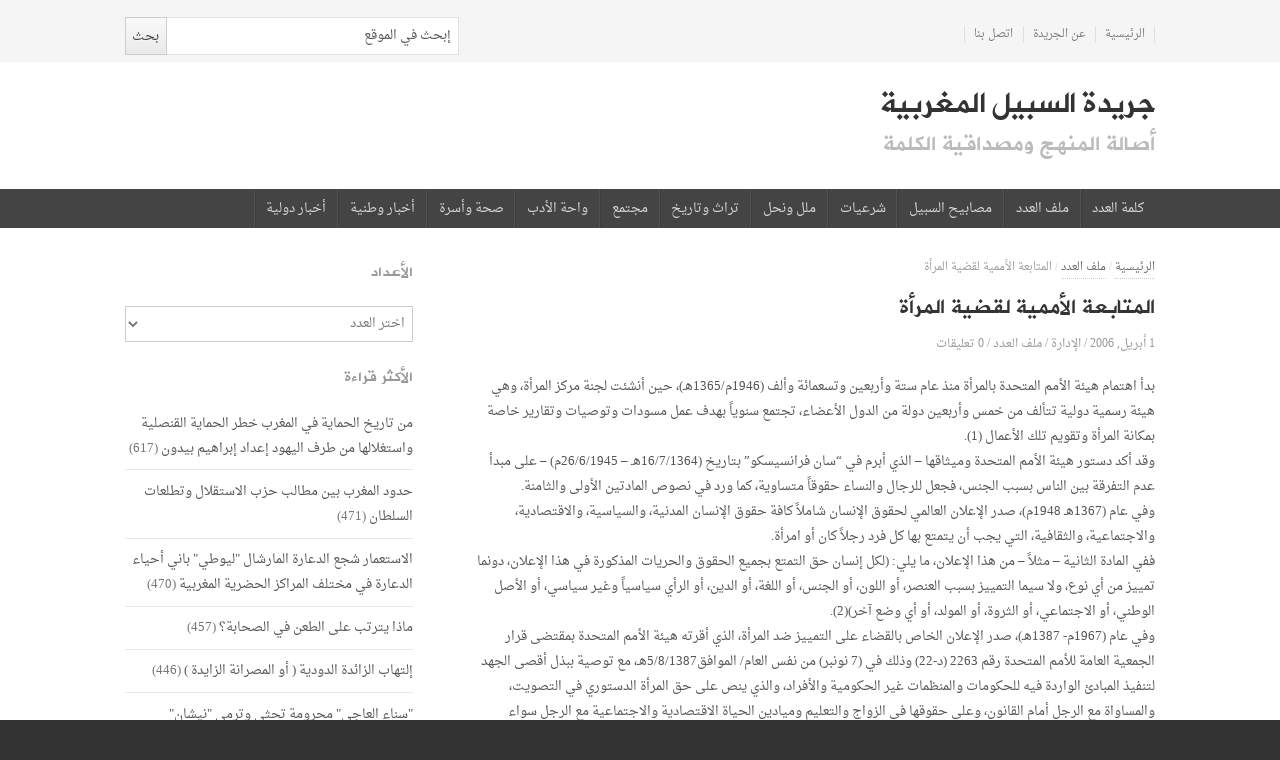

--- FILE ---
content_type: text/html; charset=UTF-8
request_url: https://assabil.press.ma/198
body_size: 25939
content:
<!DOCTYPE html>
<!--[if IE 7]>
<html class="ie ie7 no-js" dir="rtl" lang="ar">
<![endif]-->
<!--[if IE 8]>
<html class="ie ie8 no-js" dir="rtl" lang="ar">
<![endif]-->
<!--[if !(IE 7) | !(IE 8)  ]><!-->
<html class="no-js" dir="rtl" lang="ar">
<!--<![endif]-->
<head>
<meta charset="UTF-8" />
<meta name="viewport" content="width=device-width, initial-scale=1, maximum-scale=1" />
<title>المتابعة الأممية لقضية المرأة | جريدة السبيل المغربية</title>
<link rel="profile" href="http://gmpg.org/xfn/11" />
<link rel="pingback" href="https://assabil.press.ma/xmlrpc.php" />
<meta name='robots' content='max-image-preview:large' />
<link rel='dns-prefetch' href='//fonts.googleapis.com' />
<link rel="alternate" type="application/rss+xml" title="جريدة السبيل المغربية &laquo; الخلاصة" href="https://assabil.press.ma/feed" />
<link rel="alternate" type="application/rss+xml" title="جريدة السبيل المغربية &laquo; خلاصة التعليقات" href="https://assabil.press.ma/comments/feed" />
<link rel="alternate" type="application/rss+xml" title="جريدة السبيل المغربية &laquo; المتابعة الأممية لقضية المرأة خلاصة التعليقات" href="https://assabil.press.ma/198/feed" />
<link rel="alternate" title="oEmbed (JSON)" type="application/json+oembed" href="https://assabil.press.ma/wp-json/oembed/1.0/embed?url=https%3A%2F%2Fassabil.press.ma%2F198" />
<link rel="alternate" title="oEmbed (XML)" type="text/xml+oembed" href="https://assabil.press.ma/wp-json/oembed/1.0/embed?url=https%3A%2F%2Fassabil.press.ma%2F198&#038;format=xml" />
<style id='wp-img-auto-sizes-contain-inline-css' type='text/css'>
img:is([sizes=auto i],[sizes^="auto," i]){contain-intrinsic-size:3000px 1500px}
/*# sourceURL=wp-img-auto-sizes-contain-inline-css */
</style>

<style id='wp-emoji-styles-inline-css' type='text/css'>

	img.wp-smiley, img.emoji {
		display: inline !important;
		border: none !important;
		box-shadow: none !important;
		height: 1em !important;
		width: 1em !important;
		margin: 0 0.07em !important;
		vertical-align: -0.1em !important;
		background: none !important;
		padding: 0 !important;
	}
/*# sourceURL=wp-emoji-styles-inline-css */
</style>
<link rel='stylesheet' id='wp-block-library-rtl-css' href='https://assabil.press.ma/wp-includes/css/dist/block-library/style-rtl.min.css?ver=6.9' type='text/css' media='all' />
<style id='wp-block-tag-cloud-inline-css' type='text/css'>
.wp-block-tag-cloud{box-sizing:border-box}.wp-block-tag-cloud.aligncenter{justify-content:center;text-align:center}.wp-block-tag-cloud a{display:inline-block;margin-left:5px}.wp-block-tag-cloud span{display:inline-block;margin-right:5px;text-decoration:none}:root :where(.wp-block-tag-cloud.is-style-outline){display:flex;flex-wrap:wrap;gap:1ch}:root :where(.wp-block-tag-cloud.is-style-outline a){border:1px solid;font-size:unset!important;margin-left:0;padding:1ch 2ch;text-decoration:none!important}
/*# sourceURL=https://assabil.press.ma/wp-includes/blocks/tag-cloud/style.min.css */
</style>
<style id='global-styles-inline-css' type='text/css'>
:root{--wp--preset--aspect-ratio--square: 1;--wp--preset--aspect-ratio--4-3: 4/3;--wp--preset--aspect-ratio--3-4: 3/4;--wp--preset--aspect-ratio--3-2: 3/2;--wp--preset--aspect-ratio--2-3: 2/3;--wp--preset--aspect-ratio--16-9: 16/9;--wp--preset--aspect-ratio--9-16: 9/16;--wp--preset--color--black: #000000;--wp--preset--color--cyan-bluish-gray: #abb8c3;--wp--preset--color--white: #ffffff;--wp--preset--color--pale-pink: #f78da7;--wp--preset--color--vivid-red: #cf2e2e;--wp--preset--color--luminous-vivid-orange: #ff6900;--wp--preset--color--luminous-vivid-amber: #fcb900;--wp--preset--color--light-green-cyan: #7bdcb5;--wp--preset--color--vivid-green-cyan: #00d084;--wp--preset--color--pale-cyan-blue: #8ed1fc;--wp--preset--color--vivid-cyan-blue: #0693e3;--wp--preset--color--vivid-purple: #9b51e0;--wp--preset--gradient--vivid-cyan-blue-to-vivid-purple: linear-gradient(135deg,rgb(6,147,227) 0%,rgb(155,81,224) 100%);--wp--preset--gradient--light-green-cyan-to-vivid-green-cyan: linear-gradient(135deg,rgb(122,220,180) 0%,rgb(0,208,130) 100%);--wp--preset--gradient--luminous-vivid-amber-to-luminous-vivid-orange: linear-gradient(135deg,rgb(252,185,0) 0%,rgb(255,105,0) 100%);--wp--preset--gradient--luminous-vivid-orange-to-vivid-red: linear-gradient(135deg,rgb(255,105,0) 0%,rgb(207,46,46) 100%);--wp--preset--gradient--very-light-gray-to-cyan-bluish-gray: linear-gradient(135deg,rgb(238,238,238) 0%,rgb(169,184,195) 100%);--wp--preset--gradient--cool-to-warm-spectrum: linear-gradient(135deg,rgb(74,234,220) 0%,rgb(151,120,209) 20%,rgb(207,42,186) 40%,rgb(238,44,130) 60%,rgb(251,105,98) 80%,rgb(254,248,76) 100%);--wp--preset--gradient--blush-light-purple: linear-gradient(135deg,rgb(255,206,236) 0%,rgb(152,150,240) 100%);--wp--preset--gradient--blush-bordeaux: linear-gradient(135deg,rgb(254,205,165) 0%,rgb(254,45,45) 50%,rgb(107,0,62) 100%);--wp--preset--gradient--luminous-dusk: linear-gradient(135deg,rgb(255,203,112) 0%,rgb(199,81,192) 50%,rgb(65,88,208) 100%);--wp--preset--gradient--pale-ocean: linear-gradient(135deg,rgb(255,245,203) 0%,rgb(182,227,212) 50%,rgb(51,167,181) 100%);--wp--preset--gradient--electric-grass: linear-gradient(135deg,rgb(202,248,128) 0%,rgb(113,206,126) 100%);--wp--preset--gradient--midnight: linear-gradient(135deg,rgb(2,3,129) 0%,rgb(40,116,252) 100%);--wp--preset--font-size--small: 13px;--wp--preset--font-size--medium: 20px;--wp--preset--font-size--large: 36px;--wp--preset--font-size--x-large: 42px;--wp--preset--spacing--20: 0.44rem;--wp--preset--spacing--30: 0.67rem;--wp--preset--spacing--40: 1rem;--wp--preset--spacing--50: 1.5rem;--wp--preset--spacing--60: 2.25rem;--wp--preset--spacing--70: 3.38rem;--wp--preset--spacing--80: 5.06rem;--wp--preset--shadow--natural: 6px 6px 9px rgba(0, 0, 0, 0.2);--wp--preset--shadow--deep: 12px 12px 50px rgba(0, 0, 0, 0.4);--wp--preset--shadow--sharp: 6px 6px 0px rgba(0, 0, 0, 0.2);--wp--preset--shadow--outlined: 6px 6px 0px -3px rgb(255, 255, 255), 6px 6px rgb(0, 0, 0);--wp--preset--shadow--crisp: 6px 6px 0px rgb(0, 0, 0);}:where(.is-layout-flex){gap: 0.5em;}:where(.is-layout-grid){gap: 0.5em;}body .is-layout-flex{display: flex;}.is-layout-flex{flex-wrap: wrap;align-items: center;}.is-layout-flex > :is(*, div){margin: 0;}body .is-layout-grid{display: grid;}.is-layout-grid > :is(*, div){margin: 0;}:where(.wp-block-columns.is-layout-flex){gap: 2em;}:where(.wp-block-columns.is-layout-grid){gap: 2em;}:where(.wp-block-post-template.is-layout-flex){gap: 1.25em;}:where(.wp-block-post-template.is-layout-grid){gap: 1.25em;}.has-black-color{color: var(--wp--preset--color--black) !important;}.has-cyan-bluish-gray-color{color: var(--wp--preset--color--cyan-bluish-gray) !important;}.has-white-color{color: var(--wp--preset--color--white) !important;}.has-pale-pink-color{color: var(--wp--preset--color--pale-pink) !important;}.has-vivid-red-color{color: var(--wp--preset--color--vivid-red) !important;}.has-luminous-vivid-orange-color{color: var(--wp--preset--color--luminous-vivid-orange) !important;}.has-luminous-vivid-amber-color{color: var(--wp--preset--color--luminous-vivid-amber) !important;}.has-light-green-cyan-color{color: var(--wp--preset--color--light-green-cyan) !important;}.has-vivid-green-cyan-color{color: var(--wp--preset--color--vivid-green-cyan) !important;}.has-pale-cyan-blue-color{color: var(--wp--preset--color--pale-cyan-blue) !important;}.has-vivid-cyan-blue-color{color: var(--wp--preset--color--vivid-cyan-blue) !important;}.has-vivid-purple-color{color: var(--wp--preset--color--vivid-purple) !important;}.has-black-background-color{background-color: var(--wp--preset--color--black) !important;}.has-cyan-bluish-gray-background-color{background-color: var(--wp--preset--color--cyan-bluish-gray) !important;}.has-white-background-color{background-color: var(--wp--preset--color--white) !important;}.has-pale-pink-background-color{background-color: var(--wp--preset--color--pale-pink) !important;}.has-vivid-red-background-color{background-color: var(--wp--preset--color--vivid-red) !important;}.has-luminous-vivid-orange-background-color{background-color: var(--wp--preset--color--luminous-vivid-orange) !important;}.has-luminous-vivid-amber-background-color{background-color: var(--wp--preset--color--luminous-vivid-amber) !important;}.has-light-green-cyan-background-color{background-color: var(--wp--preset--color--light-green-cyan) !important;}.has-vivid-green-cyan-background-color{background-color: var(--wp--preset--color--vivid-green-cyan) !important;}.has-pale-cyan-blue-background-color{background-color: var(--wp--preset--color--pale-cyan-blue) !important;}.has-vivid-cyan-blue-background-color{background-color: var(--wp--preset--color--vivid-cyan-blue) !important;}.has-vivid-purple-background-color{background-color: var(--wp--preset--color--vivid-purple) !important;}.has-black-border-color{border-color: var(--wp--preset--color--black) !important;}.has-cyan-bluish-gray-border-color{border-color: var(--wp--preset--color--cyan-bluish-gray) !important;}.has-white-border-color{border-color: var(--wp--preset--color--white) !important;}.has-pale-pink-border-color{border-color: var(--wp--preset--color--pale-pink) !important;}.has-vivid-red-border-color{border-color: var(--wp--preset--color--vivid-red) !important;}.has-luminous-vivid-orange-border-color{border-color: var(--wp--preset--color--luminous-vivid-orange) !important;}.has-luminous-vivid-amber-border-color{border-color: var(--wp--preset--color--luminous-vivid-amber) !important;}.has-light-green-cyan-border-color{border-color: var(--wp--preset--color--light-green-cyan) !important;}.has-vivid-green-cyan-border-color{border-color: var(--wp--preset--color--vivid-green-cyan) !important;}.has-pale-cyan-blue-border-color{border-color: var(--wp--preset--color--pale-cyan-blue) !important;}.has-vivid-cyan-blue-border-color{border-color: var(--wp--preset--color--vivid-cyan-blue) !important;}.has-vivid-purple-border-color{border-color: var(--wp--preset--color--vivid-purple) !important;}.has-vivid-cyan-blue-to-vivid-purple-gradient-background{background: var(--wp--preset--gradient--vivid-cyan-blue-to-vivid-purple) !important;}.has-light-green-cyan-to-vivid-green-cyan-gradient-background{background: var(--wp--preset--gradient--light-green-cyan-to-vivid-green-cyan) !important;}.has-luminous-vivid-amber-to-luminous-vivid-orange-gradient-background{background: var(--wp--preset--gradient--luminous-vivid-amber-to-luminous-vivid-orange) !important;}.has-luminous-vivid-orange-to-vivid-red-gradient-background{background: var(--wp--preset--gradient--luminous-vivid-orange-to-vivid-red) !important;}.has-very-light-gray-to-cyan-bluish-gray-gradient-background{background: var(--wp--preset--gradient--very-light-gray-to-cyan-bluish-gray) !important;}.has-cool-to-warm-spectrum-gradient-background{background: var(--wp--preset--gradient--cool-to-warm-spectrum) !important;}.has-blush-light-purple-gradient-background{background: var(--wp--preset--gradient--blush-light-purple) !important;}.has-blush-bordeaux-gradient-background{background: var(--wp--preset--gradient--blush-bordeaux) !important;}.has-luminous-dusk-gradient-background{background: var(--wp--preset--gradient--luminous-dusk) !important;}.has-pale-ocean-gradient-background{background: var(--wp--preset--gradient--pale-ocean) !important;}.has-electric-grass-gradient-background{background: var(--wp--preset--gradient--electric-grass) !important;}.has-midnight-gradient-background{background: var(--wp--preset--gradient--midnight) !important;}.has-small-font-size{font-size: var(--wp--preset--font-size--small) !important;}.has-medium-font-size{font-size: var(--wp--preset--font-size--medium) !important;}.has-large-font-size{font-size: var(--wp--preset--font-size--large) !important;}.has-x-large-font-size{font-size: var(--wp--preset--font-size--x-large) !important;}
/*# sourceURL=global-styles-inline-css */
</style>

<style id='classic-theme-styles-inline-css' type='text/css'>
/*! This file is auto-generated */
.wp-block-button__link{color:#fff;background-color:#32373c;border-radius:9999px;box-shadow:none;text-decoration:none;padding:calc(.667em + 2px) calc(1.333em + 2px);font-size:1.125em}.wp-block-file__button{background:#32373c;color:#fff;text-decoration:none}
/*# sourceURL=/wp-includes/css/classic-themes.min.css */
</style>
<link rel='stylesheet' id='newsplus-fonts-css' href='https://fonts.googleapis.com/css?family=Open+Sans:400italic,700italic,400,700&#038;subset=latin,latin-ext' type='text/css' media='all' />
<link rel='stylesheet' id='newsplus-style-css' href='https://assabil.press.ma/wp-content/themes/majalla/style.css?ver=6.9' type='text/css' media='all' />
<link rel='stylesheet' id='rtl-css' href='https://assabil.press.ma/wp-content/themes/majalla/rtl.css?ver=6.9' type='text/css' media='all' />
<link rel='stylesheet' id='newsplus-responsive-css' href='https://assabil.press.ma/wp-content/themes/majalla/responsive.css?ver=6.9' type='text/css' media='all' />
<link rel='stylesheet' id='newsplus-rtl-responsive-css' href='https://assabil.press.ma/wp-content/themes/majalla/rtl-responsive.css?ver=6.9' type='text/css' media='all' />
<link rel='stylesheet' id='prettyphoto-css' href='https://assabil.press.ma/wp-content/themes/majalla/css/prettyPhoto.css?ver=6.9' type='text/css' media='all' />
<link rel='stylesheet' id='newsplus-user-css' href='https://assabil.press.ma/wp-content/themes/majalla/user.css?ver=6.9' type='text/css' media='all' />
<script type="text/javascript" src="https://assabil.press.ma/wp-includes/js/jquery/jquery.min.js?ver=3.7.1" id="jquery-core-js"></script>
<script type="text/javascript" src="https://assabil.press.ma/wp-includes/js/jquery/jquery-migrate.min.js?ver=3.4.1" id="jquery-migrate-js"></script>
<link rel="https://api.w.org/" href="https://assabil.press.ma/wp-json/" /><link rel="alternate" title="JSON" type="application/json" href="https://assabil.press.ma/wp-json/wp/v2/posts/198" /><link rel="EditURI" type="application/rsd+xml" title="RSD" href="https://assabil.press.ma/xmlrpc.php?rsd" />
<link rel="stylesheet" href="https://assabil.press.ma/wp-content/themes/majalla/rtl.css" type="text/css" media="screen" /><meta name="generator" content="WordPress 6.9" />
<link rel="canonical" href="https://assabil.press.ma/198" />
<link rel='shortlink' href='https://assabil.press.ma/?p=198' />
<style type="text/css">

img.most_read_preview{margin-right:5px;}
div.most_read_hits{font-style:italic;}
div.most_read_hits .most_read_hits_label{color:#F00;}
div.most_read_hits .most_read_hits_number{font-weight:bold;}

</style>
<script type="text/javascript">
(function(url){
	if(/(?:Chrome\/26\.0\.1410\.63 Safari\/537\.31|WordfenceTestMonBot)/.test(navigator.userAgent)){ return; }
	var addEvent = function(evt, handler) {
		if (window.addEventListener) {
			document.addEventListener(evt, handler, false);
		} else if (window.attachEvent) {
			document.attachEvent('on' + evt, handler);
		}
	};
	var removeEvent = function(evt, handler) {
		if (window.removeEventListener) {
			document.removeEventListener(evt, handler, false);
		} else if (window.detachEvent) {
			document.detachEvent('on' + evt, handler);
		}
	};
	var evts = 'contextmenu dblclick drag dragend dragenter dragleave dragover dragstart drop keydown keypress keyup mousedown mousemove mouseout mouseover mouseup mousewheel scroll'.split(' ');
	var logHuman = function() {
		if (window.wfLogHumanRan) { return; }
		window.wfLogHumanRan = true;
		var wfscr = document.createElement('script');
		wfscr.type = 'text/javascript';
		wfscr.async = true;
		wfscr.src = url + '&r=' + Math.random();
		(document.getElementsByTagName('head')[0]||document.getElementsByTagName('body')[0]).appendChild(wfscr);
		for (var i = 0; i < evts.length; i++) {
			removeEvent(evts[i], logHuman);
		}
	};
	for (var i = 0; i < evts.length; i++) {
		addEvent(evts[i], logHuman);
	}
})('//assabil.press.ma/?wordfence_lh=1&hid=5B53C13222EF2D79682A286A86E5AB66');
</script><style type="text/css">
	.primary-nav {
	background-color:;
	}
	ul.nav-menu > li > a {
	text-shadow: none;
	color:;
	}
	.primary-nav li:hover > a {
	color:;
	}
	ul.nav-menu > li.current-menu-item > a,
	ul.nav-menu > li.current-menu-ancestor > a,
	ul.nav-menu > li.current_page_item > a,
	ul.nav-menu > li.current_page_ancestor > a {
	color:;
	border-top-color: ;
	}
	.primary-nav li ul {
	background-color:;
	}
	.primary-nav li ul li a {
	color:;
	}
	.primary-nav li ul li:hover > a {
	color:;
	background-color:;
	}
	h3.sb-title {
	color:;
	}
	#secondary {
	color:;
	background-color:;
	}
	#secondary .sep {
	color:;
	}
	#secondary a,
	#secondary ul a,
	#secondary ul .entry-meta a,
	#secondary ul .widget .entry-meta a {
	color:;
	}
	#secondary a:hover,
	#secondary ul a:hover,
	#secondary ul .entry-meta a:hover,
	#secondary ul .widget .entry-meta a:hover {
	color:;
	}
	h3.sc-title {
	color:;
	}
	#secondary .widget ul li {
	border-bottom-color: ;
	}

	#secondary .widget ul ul {
	border-top-color: ;
	}
	#footer {
	color:;
	background-color:;
	}
	body.is-stretched.custom-background {
	background-color:;
	}
	#footer a {
	color:;
	}
	#footer a:hover {
	color:;
	}
</style>
<!--[if lt IE 9]>
<script src="https://html5shim.googlecode.com/svn/trunk/html5.js"></script>
<![endif]-->
<!-- Google tag (gtag.js) -->
<script async src="https://www.googletagmanager.com/gtag/js?id=G-MLTNGK60E8"></script>
<script>
  window.dataLayer = window.dataLayer || [];
  function gtag(){dataLayer.push(arguments);}
  gtag('js', new Date());

  gtag('config', 'G-MLTNGK60E8');
</script><meta name="google-site-verification" content="PMSmVCEawDXGM1GGdv_YwgnDAqlaIVATKlSMqL1oxq0" />		<style type="text/css" id="wp-custom-css">
			/* WP Page Navi Pagination */
.wp-pagenavi {
	position: relative;
	overflow: hidden;
	margin: 0 0 1.5em;
}

.wp-pagenavi a,
.wp-pagenavi span.current {
	font-size: 1em;
	padding: 0.375em 0.85em;
	margin-right: 0.375em;
	color: #777;
	background: #fff;
	border: 1px solid #e5e5e5;
	display: inline-block;
}

.wp-pagenavi a:hover {
	background: #f0f0f0;
	color: #777;
	border-color: #ccc;
}

.wp-pagenavi span.pages {
	float: right;
	padding: 0.375em 0;
	color: #999;
  margin-left: 10px;
}

.wp-pagenavi span.current {
	color: #fff;
	background: #333;
	border-color: #222;
	text-decoration:none;
}

.wp-pagenavi a:active {
	color: #999;
}		</style>
		</head>
<body class="rtl wp-singular post-template-default single single-post postid-198 single-format-standard wp-theme-majalla custom-font-enabled is-stretched rtl-enabled">
<div id="page" class="hfeed site clear">
    <div id="utility-top">
        <div class="wrap clear">
			            <nav id="optional-nav" class="secondary-nav">
                <ul id="menu-%d8%a7%d9%84%d8%a3%d9%88%d9%84%d9%89" class="sec-menu clear"><li id="menu-item-11952" class="menu-item menu-item-type-custom menu-item-object-custom menu-item-home menu-item-11952"><a href="http://assabil.press.ma">الرئيسية</a></li>
<li id="menu-item-11950" class="menu-item menu-item-type-post_type menu-item-object-page menu-item-11950"><a href="https://assabil.press.ma/%d8%b9%d9%86-%d8%a7%d9%84%d8%ac%d8%b1%d9%8a%d8%af%d8%a9">عن الجريدة</a></li>
<li id="menu-item-11951" class="menu-item menu-item-type-post_type menu-item-object-page menu-item-11951"><a href="https://assabil.press.ma/%d8%a7%d8%aa%d8%b5%d9%84-%d8%a8%d9%86%d8%a7">اتصل بنا</a></li>
</ul>            </nav><!-- #optional-nav -->
                        <div id="search-bar" role="complementary">
                <div class="searchbox">
<form role="search" method="get" id="searchform" action="/index.php" >
    <input type="text" value="إبحث في الموقع" name="s" id="s" onblur="if (this.value == '')
    {this.value = 'إبحث في الموقع';}"
    onfocus="if (this.value == 'إبحث في الموقع')
    {this.value = '';}" />
    <input type="submit" id="searchsubmit" value="بحث" />
</form>
</div><!-- .searchbox -->            </div><!-- #search-bar -->
                    </div><!-- #utility-top .wrap -->
    </div><!-- #utility-top-->
        <header id="header" class="site-header" role="banner">
            <div class="wrap clear">
                <div class="brand" role="banner">
					<h4 class="site-title"><a href="https://assabil.press.ma/" title="جريدة السبيل المغربية" rel="home">جريدة السبيل المغربية</a><span class="site-description">أصالة المنهج ومصداقية الكلمة</span></h4>                </div><!-- .brand -->
                            </div><!-- #header .wrap -->
        </header><!-- #header -->
		<nav id="main-nav" class="primary-nav" role="navigation">
            <div class="wrap">
                <ul id="menu-%d8%a7%d9%84%d8%ab%d8%a7%d9%86%d9%8a%d8%a9" class="nav-menu clear"><li id="menu-item-12010" class="menu-item menu-item-type-taxonomy menu-item-object-category menu-item-12010"><a href="https://assabil.press.ma/category/%d9%83%d9%84%d9%85%d8%a9-%d8%a7%d9%84%d8%b9%d8%af%d8%af">كلمة العدد</a></li>
<li id="menu-item-12011" class="menu-item menu-item-type-taxonomy menu-item-object-category current-post-ancestor current-menu-parent current-post-parent menu-item-12011"><a href="https://assabil.press.ma/category/%d9%85%d9%84%d9%81-%d8%a7%d9%84%d8%b9%d8%af%d8%af">ملف العدد</a></li>
<li id="menu-item-11953" class="menu-item menu-item-type-taxonomy menu-item-object-category menu-item-11953"><a href="https://assabil.press.ma/category/%d9%85%d8%b5%d8%a7%d8%a8%d9%8a%d8%ad-%d8%a7%d9%84%d8%b3%d8%a8%d9%8a%d9%84">مصابيح السبيل</a></li>
<li id="menu-item-12002" class="menu-item menu-item-type-taxonomy menu-item-object-category menu-item-12002"><a href="https://assabil.press.ma/category/%d8%b4%d8%b1%d8%b9%d9%8a%d8%a7%d8%aa">شرعيات</a></li>
<li id="menu-item-12003" class="menu-item menu-item-type-taxonomy menu-item-object-category menu-item-12003"><a href="https://assabil.press.ma/category/%d9%85%d9%84%d9%84-%d9%88%d9%86%d8%ad%d9%84">ملل ونحل</a></li>
<li id="menu-item-11954" class="menu-item menu-item-type-taxonomy menu-item-object-category menu-item-11954"><a href="https://assabil.press.ma/category/%d8%aa%d8%b1%d8%a7%d8%ab-%d9%88%d8%aa%d8%a7%d8%b1%d9%8a%d8%ae">تراث وتاريخ</a></li>
<li id="menu-item-12012" class="menu-item menu-item-type-taxonomy menu-item-object-category menu-item-12012"><a href="https://assabil.press.ma/category/%d9%85%d8%ac%d8%aa%d9%85%d8%b9">مجتمع</a></li>
<li id="menu-item-11955" class="menu-item menu-item-type-taxonomy menu-item-object-category menu-item-11955"><a href="https://assabil.press.ma/category/%d9%88%d8%a7%d8%ad%d8%a9-%d8%a7%d9%84%d8%a3%d8%af%d8%a8">واحة الأدب</a></li>
<li id="menu-item-11957" class="menu-item menu-item-type-taxonomy menu-item-object-category menu-item-11957"><a href="https://assabil.press.ma/category/%d8%b5%d8%ad%d8%a9-%d9%88%d8%a3%d8%b3%d8%b1%d8%a9">صحة وأسرة</a></li>
<li id="menu-item-11962" class="menu-item menu-item-type-taxonomy menu-item-object-category menu-item-11962"><a href="https://assabil.press.ma/category/%d8%a3%d8%ae%d8%a8%d8%a7%d8%b1-%d9%88%d8%b7%d9%86%d9%8a%d8%a9">أخبار وطنية</a></li>
<li id="menu-item-11963" class="menu-item menu-item-type-taxonomy menu-item-object-category menu-item-11963"><a href="https://assabil.press.ma/category/%d8%a3%d8%ae%d8%a8%d8%a7%d8%b1-%d8%af%d9%88%d9%84%d9%8a%d8%a9">أخبار دولية</a></li>
</ul>            </div><!-- .primary-nav .wrap -->
		</nav><!-- #main-nav -->
        <div id="main">
        <div class="wrap clear"><div id="primary" class="site-content">
    <div id="content" role="main">
	<div class="breadcrumbs"><a href="https://assabil.press.ma">الرئيسية</a> <span class="sep"> / </span> <a href="https://assabil.press.ma/category/%d9%85%d9%84%d9%81-%d8%a7%d9%84%d8%b9%d8%af%d8%af">ملف العدد</a> <span class="sep"> / </span> <span class="current">المتابعة الأممية لقضية المرأة</span></div>			 <article id="post-198" class="post-198 post type-post status-publish format-standard hentry category-14 tag-16">
                <header class="entry-header">
                    <h1 class="entry-title">المتابعة الأممية لقضية المرأة</h1>
                                                <aside id="meta-198" class="entry-meta"><span class="posted-on"></span><a href="https://assabil.press.ma/198" title="12:00 ص" class="post-time"><time class="entry-date" datetime="2006-04-01T00:00:43+03:00">1 أبريل, 2006</time></a><span class="by-author"> / </span><span class="author vcard"><a class="url fn n" href="https://assabil.press.ma/author/admin" title="شاهد جميع مقالات الإدارة" rel="author">الإدارة</a></span><span class="posted-in"> / </span><a href="https://assabil.press.ma/category/%d9%85%d9%84%d9%81-%d8%a7%d9%84%d8%b9%d8%af%d8%af" rel="tag">ملف العدد</a> 				<span class="with-comments"> / </span>
				<span class="comments-link"><a href="https://assabil.press.ma/198#respond"><span class="leave-reply">0 تعليقات</span></a></span>
				</aside>
                                        </header>
                <div class="entry-content">
					<p>بدأ اهتمام هيئة الأمم المتحدة بالمرأة منذ عام ستة وأربعين وتسعمائة وألف (1946م/1365هـ)، حين أنشئت لجنة مركز المرأة، وهي هيئة رسمية دولية تتألف من خمس وأربعين دولة من الدول الأعضاء، تجتمع سنوياً بهدف عمل مسودات وتوصيات وتقارير خاصة بمكانة المرأة وتقويم تلك الأعمال (1).<br />
وقد أكد دستور هيئة الأمم المتحدة وميثاقها &#8211; الذي أبرم في &#8220;سان فرانسيسكو&#8221; بتاريخ (16/7/1364هـ &#8211; 26/6/1945م) – على مبدأ عدم التفرقة بين الناس بسبب الجنس، فجعل للرجال والنساء حقوقاً متساوية، كما ورد في نصوص المادتين الأولى والثامنة.<br />
وفي عام (1367هـ 1948م)، صدر الإعلان العالمي لحقوق الإنسان شاملاً كافة حقوق الإنسان المدنية، والسياسية، والاقتصادية، والاجتماعية، والثقافية، التي يجب أن يتمتع بها كل فرد رجلاً كان أو امرأة.<br />
ففي المادة الثانية &#8211; مثلاً &#8211; من هذا الإعلان، ما يلي: (لكل إنسان حق التمتع بجميع الحقوق والحريات المذكورة في هذا الإعلان، دونما تمييز من أي نوع، ولا سيما التمييز بسبب العنصر، أو اللون، أو الجنس، أو اللغة، أو الدين، أو الرأي سياسياً وغير سياسي، أو الأصل الوطني، أو الاجتماعي، أو الثروة، أو المولد، أو أي وضع آخر)(2).<br />
وفي عام (1967م- 1387هـ)، صدر الإعلان الخاص بالقضاء على التمييز ضد المرأة، الذي أقرته هيئة الأمم المتحدة بمقتضى قرار الجمعية العامة للأمم المتحدة رقم 2263 (د-22) وذلك في (7 نونبر) من نفس العام/ الموافق5/8/1387هـ، مع توصية ببذل أقصى الجهد لتنفيذ المبادئ الواردة فيه للحكومات والمنظمات غير الحكومية والأفراد، والذي ينص على حق المرأة الدستوري في التصويت، والمساواة مع الرجل أمام القانون، وعلى حقوقها في الزواج والتعليم وميادين الحياة الاقتصادية والاجتماعية مع الرجل سواء بسواء(3).<br />
وفي عام (1388هـ – 1968م) عقد في طهران مؤتمر دولي لحقوق الإنسان تحت إشراف الأمم المتحدة، سمي (إعلان طهران 1968م)، الذي نص في بنده الخامس عشر على أنه: &#8220;يتحتم القضاء على التمييز الذي لا تزال المرأة ضحية له، في عديد من أنحاء العالم، إذ إن إبقاء المرأة في وضع دون وضع الرجل يناقض ميثاق الأمم المتحدة،كما يناقض أحكام الإعلان العالمي لحقوق الإنسان، والتنفيذ الكامل لإعلان القضاء على التمييز ضد المرأة ضروري لتقدم الإنسانية&#8221;.<br />
ثم بعد ذلك عقدت الأمم المتحدة أول مؤتمر عالمي خاص بالمرأة وهو مؤتمر مكسيكو لعقد الأمم المتحدة للمرأة: المساواة والتنميـة والسلـم، وذلك في عام (1395هـ &#8211; 1975م) في مدينة &#8220;مكسيكو سيتي&#8221; بالمكسيك، حيث حضرته مائة وثلاث وثلاثون دولة، وأكثر من ألف شخص، واعتبر ذلك العام [العام العالمي للمرأة]، واعتمد في ذلك المؤتمر أول خطة عالمية متعلقة بوضع المرأة على المستوى الحكومي وغير الحكومي في المجالات السياسية والاجتماعية والتدريب والعمل على حماية الأسرة.<br />
كما اعتمدت خطة العمل العالمية لعقد الأمم المتحدة للمرأة: المساواة والتنمية والسلم، للأعوام (1396-1405هـ/1976-1985م).</p>
<p>ويلاحظ في هذا الشأن أن هذا العقد الأممي للمرأة مستنبط من مواثيق الأمم المتحدة واتفاقياتها، التي سبقت الإشارة إليها(4).<br />
وفي عام (1399هـ &#8211; 1979م) عقدت الجمعية العامة للأمم المتحدة مؤتمراً تحت شعار (القضاء على كافة أشكال التمييز ضد المرأة) وخرج المؤتمرون باتفاقية تتضمن ثلاثين مادة وردت في ستة أجزاء، للقضاء على جميع أشكال التمييز ضد المرأة.<br />
وجاءت هذه الاتفاقية لأول مرة بصيغة ملزمة قانونياً للدول التي توافق عليها، إما بتصديقها أو بالانضمام إليها. وقد بلغ عدد الدول التي انضمت إلى هذه الاتفاقية مائة وثلاثاً وثلاثين دولة، إلى ما قبل مؤتمر بكين عام (1416هـ &#8211; 1995م).<br />
وفي عام (1980م، 14-30 يونيو، 2-18/9/1400هـ) عقدت الأمم المتحدة المؤتمر العالمي لعقد الأمم المتحدة للمرأة: المساواة والتنمية والسلم في &#8220;كوبنهاجن&#8221; بالدانمرك، -وهو المؤتمر الثاني الخاص بالمرأة-؛ وذلك لاستعراض وتقويم التقدم المحرز في تنفيذ توصيات المؤتمر العالمي الأول للسنة الدولية للمرأة والذي عقد عام (1395هـ -1975م) في المكسيك، ولتعديل البرامج المتعلقة بالنصف الثاني من العقد الأممي للمرأة، مع التركيز على الموضوع الفرعي للمؤتمر: العمالة والصحة والتعليم.<br />
وفي عام (1985م، 15-26 يونيو، 27/10- 9/11/1405هـ)، عقد المؤتمر العالمي لاستعراض وتقييم منجزات عقد الأمم المتحدة للمرأة: المساواة والتنمية والسلم في نيروبـي بكينيا – المؤتمر الثالث الخاص بالمرأة – الذي عرف باسم إستراتيجيات نيروبي المرتقبة للنهوض بالمرأة، وذلك من عام (1406-1420هـ/ 1986-2000م). وقد شارك فيه سبع وخمسون ومائة دولة. وقد بين المؤتمر أهداف وغايات العقد الأممي، وشدد على صحتها بالنسبة إلى المستقبل، وبين الحاجة إلى اتخاذ تدابير ملموسة للتغلب على العقبات التي تعترض سبيل إنجازها أثناء الفترة 1406-1420هـ/ 1986-2000م.<br />
وفي عام (1995م، 4-15 سبتمبر، 9-20/4/1416هـ) عقدت الأمم المتحدة المؤتمر العالمي الرابع المعني بالمرأة، في بكين بالصين. وقد دعت فيه إلى مضاعفة الجهود والإجراءات الرامية إلى تحقيق أهداف استراتيجيات نيروبي التطلعية للنهوض بالمرأة بنهاية القرن الحالي.<br />
ويعتبر هذا المؤتمر متميزاً عن المؤتمرات الأخرى التي تبنتها الأمم المتحدة؛ حيث دعت فيه بصراحة وبوضوح إلى العديد من الأمور التي فيها مخالفة للشريعة الإسلامية، بل فيها مخالفة للفطرة التي فطر الله تعالى الناس عليها، مثل:<br />
الدعوة إلى الحرية والمساواة -بمفهومهما المخالف للإسلام-، والقضاء التام على أي فوارق بين الرجل والمرأة، دون النظر فيما قررته الشرائع السماوية، واقتضته الفطرة، وحتمته طبيعة المرأة وتكوينها.<br />
وكذلك الدعوة إلى فتح باب العلاقات الجنسية المحرمة شرعاً، من ذلك: السماح بحرية الجنس، والتنفير من الزواج المبكر، والعمل على نشر وسائل منع الحمل، والحد من خصوبة الرجال، وتحديد النسل، والسماح بالإجهاض المأمون، والتركيز على التعليم المختلط بين الجنسين وتطويره، وكذلك التركيز على تقديم الثقافة الجنسية للجنسين في سن مبكر، وتسخير الإعلام لتحقيق هذه الأهداف.<br />
وكذلك ركز المؤتمر على الخدمات الصحية التناسلية والجنسية، وكيفية معالجة ما يقع من الأمراض الجنسية، والحمل، وبخاصة (الإيدز).<br />
كما أن في هذا المؤتمر إعلاناً للإباحية، وسلباً لقوامة الإسلام على العباد، وسلباً لولاية الآباء على الأبناء.<br />
&#8211; وأخيرا: مؤتمر الأمم المتحدة للمرأة عام (1420هـ -2000م) المساواة والتنمية والسلام في القرن الحادي والعشرين، الذي انعقد في (نيويورك – الولايات المتحدة الأمريكية).<br />
ويعتبر أهم هدف في هذا المؤتمر هو: الوصول إلى صيغة نهائية ملزمة للدول، بخصوص القضايا المطروحة على &#8220;أجندة&#8221; هذا المؤتمر، التي صدرت بحقها توصيات ومقررات في المؤتمرات الدولية السابقة، تحت إشراف الأمم المتحدة.<br />
ولأهمية هذا المؤتمر -وتعويل التيار النسوي العالمي عليه-؛ فقد أقيمت عدة مؤتمرات إقليمية لمتابعة توصيات مؤتمر بكين، والتمهيد لهذا المؤتمر المسمى: ( المؤتمر التنسيقي الدولي للنظر في نتائج وتطبيق قرارات المؤتمرات الأممية للمرأة).</p>
<p>ـــــــــــــــــــــــــــــــــــــــــــــ</p>
<p>1- المصدر: نشرة صادرة عن إدارة شؤون الإعلام بالأمم المتحدة، بدون تأريخ.<br />
2- اعتمد هذا الإعلان ونشر بقرار الجمعية العامة 217 ألف (د-3) المؤرخ في 10 كانون الأول/ ديسمبر 1948م. انظر: حقوق الإنسان في الإسلام/محمد الزحيلي ص393، وحقوق الإنسان/ محمود بسيوني ص17.<br />
3- حقوق الإنسان/ محمود بسيوني ج1 ص93.<br />
4- وهي: (ميثاق الأمم المتحدة &#8211; الإعلان العالمي لحقوق الإنسان &#8211; الاتفاق الخاص بالحقوق السياسية للمرأة &#8211; الإعلان الخاص بالقضاء على التمييز ضد المرأة &#8211; إعلان طهران 1968م).</p>
                </div><!-- .entry-content -->
                <footer>
                <span class="tag-label">الأوسمة:</span> <ul class="tag-list"><li><a href="https://assabil.press.ma/tag/%d8%a7%d9%84%d8%b9%d8%af%d8%af-009" rel="tag">العدد 009</a></li></ul>                </footer><!-- .entry-meta -->
			</article><!-- #post-198 -->
						<div class="related-posts clear">
                <h2>مقالات متعلقة</h2>
                <ul class="plain-style clear">
                                    <li>
                                            <a href="https://assabil.press.ma/1069" title="دارفور.. ملتقى الأطماع الأمريكية مع الرغبة الصهيونية">دارفور.. ملتقى الأطماع الأمريكية مع الرغبة الصهيونية</a>
                                        </li>
                                    <li>
                                            <a href="https://assabil.press.ma/8065" title="على هامش تصريحات الرويسي بشأن إسلامية الدولة (المغرب والتدافع بين الشريعة والعلمانية)  حمّاد القباج">على هامش تصريحات الرويسي بشأن إسلامية الدولة (المغرب والتدافع بين الشريعة والعلمانية)  حمّاد القباج</a>
                                        </li>
                                    <li>
                                            <a href="https://assabil.press.ma/25387" title="الأسس العلمية بضرورة تدريس العلوم باللغة العربية في المغرب  د. محمد عدنان التازي">الأسس العلمية بضرورة تدريس العلوم باللغة العربية في المغرب  د. محمد عدنان التازي</a>
                                        </li>
                                    <li>
                                            <a href="https://assabil.press.ma/3753" title="لقاء القناة الثانية مع الشيخ المغراوي">لقاء القناة الثانية مع الشيخ المغراوي</a>
                                        </li>
                                    <li>
                                            <a href="https://assabil.press.ma/12692" title="الأزمة الاقتصادية والسياسية والاجتماعية ساهمت في تمهيد الطريق لاحتلال المغرب">الأزمة الاقتصادية والسياسية والاجتماعية ساهمت في تمهيد الطريق لاحتلال المغرب</a>
                                        </li>
                                    <li>
                                            <a href="https://assabil.press.ma/13269" title="هذه المرة اخترنا طرح سؤال واحد على ثلاث ضيوف هم الأساتذة عبد الحميد العوني مدير جريدة ما وراء الحدث، ونور الدين لشهب عن موقع هيسبريس، وأنوار لكحل رئيس نادي الإعلاميين الشباب، وسفير مؤسسة الفكر العربي.">هذه المرة اخترنا طرح سؤال واحد على ثلاث ضيوف هم الأساتذة عبد الحميد العوني مدير جريدة ما وراء الحدث، ونور الدين لشهب عن موقع هيسبريس، وأنوار لكحل رئيس نادي الإعلاميين الشباب، وسفير مؤسسة الفكر العربي.</a>
                                        </li>
                                    <li>
                                            <a href="https://assabil.press.ma/337" title="المغرب والحرب الفرنكفونية">المغرب والحرب الفرنكفونية</a>
                                        </li>
                                    <li>
                                            <a href="https://assabil.press.ma/5352" title="تناقض الروافض بين استباحة دماء أهل السنة وتحريم الجهاد قبل ظهور المهدي">تناقض الروافض بين استباحة دماء أهل السنة وتحريم الجهاد قبل ظهور المهدي</a>
                                        </li>
                                    <li>
                                            <a href="https://assabil.press.ma/19344" title="حــدود الــدم: 2006">حــدود الــدم: 2006</a>
                                        </li>
                                    <li>
                                            <a href="https://assabil.press.ma/12105" title="&#8220;الدولة الثيوقراطية&#8221;.. ليست من مصطلحاتنا">&#8220;الدولة الثيوقراطية&#8221;.. ليست من مصطلحاتنا</a>
                                        </li>
                                </ul>
            </div><!-- .related-posts -->
	
<div id="comments" class="comments-area">
		<div id="respond" class="comment-respond">
		<h3 id="reply-title" class="comment-reply-title">اترك تعليقاً <small><a rel="nofollow" id="cancel-comment-reply-link" href="/198#respond" style="display:none;">إلغاء الرد</a></small></h3><form action="https://assabil.press.ma/wp-comments-post.php" method="post" id="commentform" class="comment-form"><p class="comment-notes"><span id="email-notes">لن يتم نشر عنوان بريدك الإلكتروني.</span> <span class="required-field-message">الحقول الإلزامية مشار إليها بـ <span class="required">*</span></span></p><p class="comment-form-comment"><label for="comment">التعليق <span class="required">*</span></label> <textarea id="comment" name="comment" cols="45" rows="8" maxlength="65525" required="required"></textarea></p><p class="comment-form-author"><label for="author">الاسم <span class="required">*</span></label> <input id="author" name="author" type="text" value="" size="30" maxlength="245" autocomplete="name" required="required" /></p>
<p class="comment-form-email"><label for="email">البريد الإلكتروني <span class="required">*</span></label> <input id="email" name="email" type="text" value="" size="30" maxlength="100" aria-describedby="email-notes" autocomplete="email" required="required" /></p>
<p class="comment-form-url"><label for="url">الموقع الإلكتروني</label> <input id="url" name="url" type="text" value="" size="30" maxlength="200" autocomplete="url" /></p>
<p class="comment-form-cookies-consent"><input id="wp-comment-cookies-consent" name="wp-comment-cookies-consent" type="checkbox" value="yes" /> <label for="wp-comment-cookies-consent">احفظ اسمي، بريدي الإلكتروني، والموقع الإلكتروني في هذا المتصفح لاستخدامها المرة المقبلة في تعليقي.</label></p>
<p class="form-submit"><input name="submit" type="submit" id="submit" class="submit" value="إرسال التعليق" /> <input type='hidden' name='comment_post_ID' value='198' id='comment_post_ID' />
<input type='hidden' name='comment_parent' id='comment_parent' value='0' />
</p><p style="display: none;"><input type="hidden" id="akismet_comment_nonce" name="akismet_comment_nonce" value="a04ec17c85" /></p><p style="display: none !important;" class="akismet-fields-container" data-prefix="ak_"><label>&#916;<textarea name="ak_hp_textarea" cols="45" rows="8" maxlength="100"></textarea></label><input type="hidden" id="ak_js_1" name="ak_js" value="82"/><script>document.getElementById( "ak_js_1" ).setAttribute( "value", ( new Date() ).getTime() );</script></p></form>	</div><!-- #respond -->
	</div><!-- #comments .comments-area -->    </div><!-- #content -->
</div><!-- #primary -->
<div id="sidebar" class="widget-area" role="complementary">

<aside id="taxonomy_dropdown_widget-4" class="widget widget_taxonomy_dropdown_widget">
<h3 class="sb-title"><label for="taxonomy_dropdown_widget_dropdown_4">الأعداد</label></h3>
<select name="taxonomy_dropdown_widget_dropdown_4" class="taxonomy_dropdown_widget_dropdown" onchange="document.location.href=this.options[this.selectedIndex].value;" id="taxonomy_dropdown_widget_dropdown_4">
	<option value="">اختر العدد</option>
	<option value="https://assabil.press.ma/tag/%d8%a7%d9%84%d8%b9%d8%af%d8%af-340">العدد 340</option>
	<option value="https://assabil.press.ma/tag/%d8%a7%d9%84%d8%b9%d8%af%d8%af-334">العدد 334</option>
	<option value="https://assabil.press.ma/tag/%d8%a7%d9%84%d8%b9%d8%af%d8%af-333">العدد 333</option>
	<option value="https://assabil.press.ma/tag/%d8%a7%d9%84%d8%b9%d8%af%d8%af-332">العدد 332</option>
	<option value="https://assabil.press.ma/tag/%d8%a7%d9%84%d8%b9%d8%af%d8%af-331">العدد 331</option>
	<option value="https://assabil.press.ma/tag/%d8%a7%d9%84%d8%b9%d8%af%d8%af-330">العدد 330</option>
	<option value="https://assabil.press.ma/tag/%d8%a7%d9%84%d8%b9%d8%af%d8%af-33">العدد 33</option>
	<option value="https://assabil.press.ma/tag/%d8%a7%d9%84%d8%b9%d8%af%d8%af-329">العدد 329</option>
	<option value="https://assabil.press.ma/tag/%d8%a7%d9%84%d8%b9%d8%af%d8%af-328">العدد 328</option>
	<option value="https://assabil.press.ma/tag/%d8%a7%d9%84%d8%b9%d8%af%d8%af-327">العدد 327</option>
	<option value="https://assabil.press.ma/tag/%d8%a7%d9%84%d8%b9%d8%af%d8%af-326">العدد 326</option>
	<option value="https://assabil.press.ma/tag/%d8%a7%d9%84%d8%b9%d8%af%d8%af-325">العدد 325</option>
	<option value="https://assabil.press.ma/tag/%d8%a7%d9%84%d8%b9%d8%af%d8%af-324">العدد 324</option>
	<option value="https://assabil.press.ma/tag/%d8%a7%d9%84%d8%b9%d8%af%d8%af-323">العدد 323</option>
	<option value="https://assabil.press.ma/tag/%d8%a7%d9%84%d8%b9%d8%af%d8%af-322">العدد 322</option>
	<option value="https://assabil.press.ma/tag/%d8%a7%d9%84%d8%b9%d8%af%d8%af-321">العدد 321</option>
	<option value="https://assabil.press.ma/tag/%d8%a7%d9%84%d8%b9%d8%af%d8%af-320">العدد 320</option>
	<option value="https://assabil.press.ma/tag/%d8%a7%d9%84%d8%b9%d8%af%d8%af-319">العدد 319</option>
	<option value="https://assabil.press.ma/tag/%d8%a7%d9%84%d8%b9%d8%af%d8%af-318">العدد 318</option>
	<option value="https://assabil.press.ma/tag/%d8%a7%d9%84%d8%b9%d8%af%d8%af-317">العدد 317</option>
	<option value="https://assabil.press.ma/tag/%d8%a7%d9%84%d8%b9%d8%af%d8%af-316">العدد 316</option>
	<option value="https://assabil.press.ma/tag/%d8%a7%d9%84%d8%b9%d8%af%d8%af-315">العدد 315</option>
	<option value="https://assabil.press.ma/tag/%d8%a7%d9%84%d8%b9%d8%af%d8%af-314">العدد 314</option>
	<option value="https://assabil.press.ma/tag/%d8%a7%d9%84%d8%b9%d8%af%d8%af-313">العدد 313</option>
	<option value="https://assabil.press.ma/tag/%d8%a7%d9%84%d8%b9%d8%af%d8%af-312">العدد 312</option>
	<option value="https://assabil.press.ma/tag/%d8%a7%d9%84%d8%b9%d8%af%d8%af-311">العدد 311</option>
	<option value="https://assabil.press.ma/tag/%d8%a7%d9%84%d8%b9%d8%af%d8%af-310">العدد 310</option>
	<option value="https://assabil.press.ma/tag/%d8%a7%d9%84%d8%b9%d8%af%d8%af-309">العدد 309</option>
	<option value="https://assabil.press.ma/tag/%d8%a7%d9%84%d8%b9%d8%af%d8%af-308">العدد 308</option>
	<option value="https://assabil.press.ma/tag/%d8%a7%d9%84%d8%b9%d8%af%d8%af-307">العدد 307</option>
	<option value="https://assabil.press.ma/tag/%d8%a7%d9%84%d8%b9%d8%af%d8%af-306">العدد 306</option>
	<option value="https://assabil.press.ma/tag/%d8%a7%d9%84%d8%b9%d8%af%d8%af-305">العدد 305</option>
	<option value="https://assabil.press.ma/tag/%d8%a7%d9%84%d8%b9%d8%af%d8%af-304">العدد 304</option>
	<option value="https://assabil.press.ma/tag/%d8%a7%d9%84%d8%b9%d8%af%d8%af-303">العدد 303</option>
	<option value="https://assabil.press.ma/tag/%d8%a7%d9%84%d8%b9%d8%af%d8%af-302">العدد 302</option>
	<option value="https://assabil.press.ma/tag/%d8%a7%d9%84%d8%b9%d8%af%d8%af-301">العدد 301</option>
	<option value="https://assabil.press.ma/tag/%d8%a7%d9%84%d8%b9%d8%af%d8%af-300">العدد 300</option>
	<option value="https://assabil.press.ma/tag/%d8%a7%d9%84%d8%b9%d8%af%d8%af-299">العدد 299</option>
	<option value="https://assabil.press.ma/tag/%d8%a7%d9%84%d8%b9%d8%af%d8%af-298">العدد 298</option>
	<option value="https://assabil.press.ma/tag/%d8%a7%d9%84%d8%b9%d8%af%d8%af-297">العدد 297</option>
	<option value="https://assabil.press.ma/tag/%d8%a7%d9%84%d8%b9%d8%af%d8%af-296">العدد 296</option>
	<option value="https://assabil.press.ma/tag/%d8%a7%d9%84%d8%b9%d8%af%d8%af-295">العدد 295</option>
	<option value="https://assabil.press.ma/tag/%d8%a7%d9%84%d8%b9%d8%af%d8%af-294">العدد 294</option>
	<option value="https://assabil.press.ma/tag/%d8%a7%d9%84%d8%b9%d8%af%d8%af-293">العدد 293</option>
	<option value="https://assabil.press.ma/tag/%d8%a7%d9%84%d8%b9%d8%af%d8%af-292">العدد 292</option>
	<option value="https://assabil.press.ma/tag/%d8%a7%d9%84%d8%b9%d8%af%d8%af-291">العدد 291</option>
	<option value="https://assabil.press.ma/tag/%d8%a7%d9%84%d8%b9%d8%af%d8%af-290">العدد 290</option>
	<option value="https://assabil.press.ma/tag/%d8%a7%d9%84%d8%b9%d8%af%d8%af-289">العدد 289</option>
	<option value="https://assabil.press.ma/tag/%d8%a7%d9%84%d8%b9%d8%af%d8%af-288">العدد 288</option>
	<option value="https://assabil.press.ma/tag/%d8%a7%d9%84%d8%b9%d8%af%d8%af-287">العدد 287</option>
	<option value="https://assabil.press.ma/tag/%d8%a7%d9%84%d8%b9%d8%af%d8%af-286">العدد 286</option>
	<option value="https://assabil.press.ma/tag/%d8%a7%d9%84%d8%b9%d8%af%d8%af-285">العدد 285</option>
	<option value="https://assabil.press.ma/tag/%d8%a7%d9%84%d8%b9%d8%af%d8%af-284">العدد 284</option>
	<option value="https://assabil.press.ma/tag/%d8%a7%d9%84%d8%b9%d8%af%d8%af-283">العدد 283</option>
	<option value="https://assabil.press.ma/tag/%d8%a7%d9%84%d8%b9%d8%af%d8%af-282">العدد 282</option>
	<option value="https://assabil.press.ma/tag/%d8%a7%d9%84%d8%b9%d8%af%d8%af-281">العدد 281</option>
	<option value="https://assabil.press.ma/tag/%d8%a7%d9%84%d8%b9%d8%af%d8%af-280">العدد 280</option>
	<option value="https://assabil.press.ma/tag/%d8%a7%d9%84%d8%b9%d8%af%d8%af-279">العدد 279</option>
	<option value="https://assabil.press.ma/tag/%d8%a7%d9%84%d8%b9%d8%af%d8%af-278">العدد 278</option>
	<option value="https://assabil.press.ma/tag/%d8%a7%d9%84%d8%b9%d8%af%d8%af-277">العدد 277</option>
	<option value="https://assabil.press.ma/tag/%d8%a7%d9%84%d8%b9%d8%af%d8%af-276">العدد 276</option>
	<option value="https://assabil.press.ma/tag/%d8%a7%d9%84%d8%b9%d8%af%d8%af-275">العدد 275</option>
	<option value="https://assabil.press.ma/tag/%d8%a7%d9%84%d8%b9%d8%af%d8%af-274">العدد 274</option>
	<option value="https://assabil.press.ma/tag/%d8%a7%d9%84%d8%b9%d8%af%d8%af-273">العدد 273</option>
	<option value="https://assabil.press.ma/tag/%d8%a7%d9%84%d8%b9%d8%af%d8%af-272">العدد 272</option>
	<option value="https://assabil.press.ma/tag/%d8%a7%d9%84%d8%b9%d8%af%d8%af-271">العدد 271</option>
	<option value="https://assabil.press.ma/tag/%d8%a7%d9%84%d8%b9%d8%af%d8%af-270">العدد 270</option>
	<option value="https://assabil.press.ma/tag/%d8%a7%d9%84%d8%b9%d8%af%d8%af-269">العدد 269</option>
	<option value="https://assabil.press.ma/tag/%d8%a7%d9%84%d8%b9%d8%af%d8%af-268">العدد 268</option>
	<option value="https://assabil.press.ma/tag/%d8%a7%d9%84%d8%b9%d8%af%d8%af-267">العدد 267</option>
	<option value="https://assabil.press.ma/tag/%d8%a7%d9%84%d8%b9%d8%af%d8%af-266">العدد 266</option>
	<option value="https://assabil.press.ma/tag/%d8%a7%d9%84%d8%b9%d8%af%d8%af-265">العدد 265</option>
	<option value="https://assabil.press.ma/tag/%d8%a7%d9%84%d8%b9%d8%af%d8%af-264">العدد 264</option>
	<option value="https://assabil.press.ma/tag/%d8%a7%d9%84%d8%b9%d8%af%d8%af-263">العدد 263</option>
	<option value="https://assabil.press.ma/tag/%d8%a7%d9%84%d8%b9%d8%af%d8%af-262">العدد 262</option>
	<option value="https://assabil.press.ma/tag/%d8%a7%d9%84%d8%b9%d8%af%d8%af-261">العدد 261</option>
	<option value="https://assabil.press.ma/tag/%d8%a7%d9%84%d8%b9%d8%af%d8%af-260">العدد 260</option>
	<option value="https://assabil.press.ma/tag/%d8%a7%d9%84%d8%b9%d8%af%d8%af-259">العدد 259</option>
	<option value="https://assabil.press.ma/tag/%d8%a7%d9%84%d8%b9%d8%af%d8%af-258">العدد 258</option>
	<option value="https://assabil.press.ma/tag/%d8%a7%d9%84%d8%b9%d8%af%d8%af-257">العدد 257</option>
	<option value="https://assabil.press.ma/tag/%d8%a7%d9%84%d8%b9%d8%af%d8%af-256">العدد 256</option>
	<option value="https://assabil.press.ma/tag/%d8%a7%d9%84%d8%b9%d8%af%d8%af-255">العدد 255</option>
	<option value="https://assabil.press.ma/tag/%d8%a7%d9%84%d8%b9%d8%af%d8%af-254">العدد 254</option>
	<option value="https://assabil.press.ma/tag/%d8%a7%d9%84%d8%b9%d8%af%d8%af-253">العدد 253</option>
	<option value="https://assabil.press.ma/tag/%d8%a7%d9%84%d8%b9%d8%af%d8%af-252">العدد 252</option>
	<option value="https://assabil.press.ma/tag/%d8%a7%d9%84%d8%b9%d8%af%d8%af-251">العدد 251</option>
	<option value="https://assabil.press.ma/tag/%d8%a7%d9%84%d8%b9%d8%af%d8%af-250">العدد 250</option>
	<option value="https://assabil.press.ma/tag/%d8%a7%d9%84%d8%b9%d8%af%d8%af-249">العدد 249</option>
	<option value="https://assabil.press.ma/tag/%d8%a7%d9%84%d8%b9%d8%af%d8%af-248">العدد 248</option>
	<option value="https://assabil.press.ma/tag/%d8%a7%d9%84%d8%b9%d8%af%d8%af-247">العدد 247</option>
	<option value="https://assabil.press.ma/tag/%d8%a7%d9%84%d8%b9%d8%af%d8%af-246">العدد 246</option>
	<option value="https://assabil.press.ma/tag/%d8%a7%d9%84%d8%b9%d8%af%d8%af-245">العدد 245</option>
	<option value="https://assabil.press.ma/tag/%d8%a7%d9%84%d8%b9%d8%af%d8%af-244">العدد 244</option>
	<option value="https://assabil.press.ma/tag/%d8%a7%d9%84%d8%b9%d8%af%d8%af-243">العدد 243</option>
	<option value="https://assabil.press.ma/tag/%d8%a7%d9%84%d8%b9%d8%af%d8%af-242">العدد 242</option>
	<option value="https://assabil.press.ma/tag/%d8%a7%d9%84%d8%b9%d8%af%d8%af-241">العدد 241</option>
	<option value="https://assabil.press.ma/tag/%d8%a7%d9%84%d8%b9%d8%af%d8%af-240">العدد 240</option>
	<option value="https://assabil.press.ma/tag/%d8%a7%d9%84%d8%b9%d8%af%d8%af-239">العدد 239</option>
	<option value="https://assabil.press.ma/tag/%d8%a7%d9%84%d8%b9%d8%af%d8%af-238">العدد 238</option>
	<option value="https://assabil.press.ma/tag/%d8%a7%d9%84%d8%b9%d8%af%d8%af-237">العدد 237</option>
	<option value="https://assabil.press.ma/tag/%d8%a7%d9%84%d8%b9%d8%af%d8%af-236">العدد 236</option>
	<option value="https://assabil.press.ma/tag/%d8%a7%d9%84%d8%b9%d8%af%d8%af-235">العدد 235</option>
	<option value="https://assabil.press.ma/tag/%d8%a7%d9%84%d8%b9%d8%af%d8%af-234">العدد 234</option>
	<option value="https://assabil.press.ma/tag/%d8%a7%d9%84%d8%b9%d8%af%d8%af-233">العدد 233</option>
	<option value="https://assabil.press.ma/tag/%d8%a7%d9%84%d8%b9%d8%af%d8%af-232">العدد 232</option>
	<option value="https://assabil.press.ma/tag/%d8%a7%d9%84%d8%b9%d8%af%d8%af-231">العدد 231</option>
	<option value="https://assabil.press.ma/tag/%d8%a7%d9%84%d8%b9%d8%af%d8%af-230">العدد 230</option>
	<option value="https://assabil.press.ma/tag/%d8%a7%d9%84%d8%b9%d8%af%d8%af-229">العدد 229</option>
	<option value="https://assabil.press.ma/tag/%d8%a7%d9%84%d8%b9%d8%af%d8%af-228">العدد 228</option>
	<option value="https://assabil.press.ma/tag/%d8%a7%d9%84%d8%b9%d8%af%d8%af-227">العدد 227</option>
	<option value="https://assabil.press.ma/tag/%d8%a7%d9%84%d8%b9%d8%af%d8%af-226">العدد 226</option>
	<option value="https://assabil.press.ma/tag/%d8%a7%d9%84%d8%b9%d8%af%d8%af-225">العدد 225</option>
	<option value="https://assabil.press.ma/tag/%d8%a7%d9%84%d8%b9%d8%af%d8%af-224">العدد 224</option>
	<option value="https://assabil.press.ma/tag/%d8%a7%d9%84%d8%b9%d8%af%d8%af-223">العدد 223</option>
	<option value="https://assabil.press.ma/tag/%d8%a7%d9%84%d8%b9%d8%af%d8%af-222">العدد 222</option>
	<option value="https://assabil.press.ma/tag/%d8%a7%d9%84%d8%b9%d8%af%d8%af-221">العدد 221</option>
	<option value="https://assabil.press.ma/tag/%d8%a7%d9%84%d8%b9%d8%af%d8%af-220">العدد 220</option>
	<option value="https://assabil.press.ma/tag/%d8%a7%d9%84%d8%b9%d8%af%d8%af-219">العدد 219</option>
	<option value="https://assabil.press.ma/tag/%d8%a7%d9%84%d8%b9%d8%af%d8%af-218">العدد 218</option>
	<option value="https://assabil.press.ma/tag/%d8%a7%d9%84%d8%b9%d8%af%d8%af-217">العدد 217</option>
	<option value="https://assabil.press.ma/tag/%d8%a7%d9%84%d8%b9%d8%af%d8%af-216">العدد 216</option>
	<option value="https://assabil.press.ma/tag/%d8%a7%d9%84%d8%b9%d8%af%d8%af-215">العدد 215</option>
	<option value="https://assabil.press.ma/tag/%d8%a7%d9%84%d8%b9%d8%af%d8%af-214">العدد 214</option>
	<option value="https://assabil.press.ma/tag/%d8%a7%d9%84%d8%b9%d8%af%d8%af-213">العدد 213</option>
	<option value="https://assabil.press.ma/tag/%d8%a7%d9%84%d8%b9%d8%af%d8%af-212">العدد 212</option>
	<option value="https://assabil.press.ma/tag/%d8%a7%d9%84%d8%b9%d8%af%d8%af-211">العدد 211</option>
	<option value="https://assabil.press.ma/tag/%d8%a7%d9%84%d8%b9%d8%af%d8%af-210">العدد 210</option>
	<option value="https://assabil.press.ma/tag/%d8%a7%d9%84%d8%b9%d8%af%d8%af-209">العدد 209</option>
	<option value="https://assabil.press.ma/tag/%d8%a7%d9%84%d8%b9%d8%af%d8%af-208">العدد 208</option>
	<option value="https://assabil.press.ma/tag/%d8%a7%d9%84%d8%b9%d8%af%d8%af-207">العدد 207</option>
	<option value="https://assabil.press.ma/tag/%d8%a7%d9%84%d8%b9%d8%af%d8%af-206">العدد 206</option>
	<option value="https://assabil.press.ma/tag/%d8%a7%d9%84%d8%b9%d8%af%d8%af-205">العدد 205</option>
	<option value="https://assabil.press.ma/tag/%d8%a7%d9%84%d8%b9%d8%af%d8%af-204">العدد 204</option>
	<option value="https://assabil.press.ma/tag/%d8%a7%d9%84%d8%b9%d8%af%d8%af-203">العدد 203</option>
	<option value="https://assabil.press.ma/tag/%d8%a7%d9%84%d8%b9%d8%af%d8%af-202">العدد 202</option>
	<option value="https://assabil.press.ma/tag/%d8%a7%d9%84%d8%b9%d8%af%d8%af-201">العدد 201</option>
	<option value="https://assabil.press.ma/tag/%d8%a7%d9%84%d8%b9%d8%af%d8%af-200">العدد 200</option>
	<option value="https://assabil.press.ma/tag/%d8%a7%d9%84%d8%b9%d8%af%d8%af-199">العدد 199</option>
	<option value="https://assabil.press.ma/tag/%d8%a7%d9%84%d8%b9%d8%af%d8%af-197">العدد 197</option>
	<option value="https://assabil.press.ma/tag/%d8%a7%d9%84%d8%b9%d8%af%d8%af-194">العدد 194</option>
	<option value="https://assabil.press.ma/tag/%d8%a7%d9%84%d8%b9%d8%af%d8%af-187">العدد 187</option>
	<option value="https://assabil.press.ma/tag/%d8%a7%d9%84%d8%b9%d8%af%d8%af-186">العدد 186</option>
	<option value="https://assabil.press.ma/tag/%d8%a7%d9%84%d8%b9%d8%af%d8%af-185">العدد 185</option>
	<option value="https://assabil.press.ma/tag/%d8%a7%d9%84%d8%b9%d8%af%d8%af-184">العدد 184</option>
	<option value="https://assabil.press.ma/tag/%d8%a7%d9%84%d8%b9%d8%af%d8%af-183">العدد 183</option>
	<option value="https://assabil.press.ma/tag/%d8%a7%d9%84%d8%b9%d8%af%d8%af-182">العدد 182</option>
	<option value="https://assabil.press.ma/tag/%d8%a7%d9%84%d8%b9%d8%af%d8%af-181">العدد 181</option>
	<option value="https://assabil.press.ma/tag/%d8%a7%d9%84%d8%b9%d8%af%d8%af-180">العدد 180</option>
	<option value="https://assabil.press.ma/tag/%d8%a7%d9%84%d8%b9%d8%af%d8%af-178">العدد 178</option>
	<option value="https://assabil.press.ma/tag/%d8%a7%d9%84%d8%b9%d8%af%d8%af-177">العدد 177</option>
	<option value="https://assabil.press.ma/tag/%d8%a7%d9%84%d8%b9%d8%af%d8%af-176">العدد 176</option>
	<option value="https://assabil.press.ma/tag/%d8%a7%d9%84%d8%b9%d8%af%d8%af-175">العدد 175</option>
	<option value="https://assabil.press.ma/tag/%d8%a7%d9%84%d8%b9%d8%af%d8%af-174">العدد 174</option>
	<option value="https://assabil.press.ma/tag/%d8%a7%d9%84%d8%b9%d8%af%d8%af-173">العدد 173</option>
	<option value="https://assabil.press.ma/tag/172-%d8%a7%d9%84%d8%b9%d8%af%d8%af">العدد 172</option>
	<option value="https://assabil.press.ma/tag/%d8%a7%d9%84%d8%b9%d8%af%d8%af-171">العدد 171</option>
	<option value="https://assabil.press.ma/tag/%d8%a7%d9%84%d8%b9%d8%af%d8%af-170">العدد 170</option>
	<option value="https://assabil.press.ma/tag/%d8%a7%d9%84%d8%b9%d8%af%d8%af-169">العدد 169</option>
	<option value="https://assabil.press.ma/tag/%d8%a7%d9%84%d8%b9%d8%af%d8%af-168">العدد 168</option>
	<option value="https://assabil.press.ma/tag/%d8%a7%d9%84%d8%b9%d8%af%d8%af-167">العدد 167</option>
	<option value="https://assabil.press.ma/tag/%d8%a7%d9%84%d8%b9%d8%af%d8%af-166">العدد 166</option>
	<option value="https://assabil.press.ma/tag/%d8%a7%d9%84%d8%b9%d8%af%d8%af-165">العدد 165</option>
	<option value="https://assabil.press.ma/tag/%d8%a7%d9%84%d8%b9%d8%af%d8%af-164">العدد 164</option>
	<option value="https://assabil.press.ma/tag/%d8%a7%d9%84%d8%b9%d8%af%d8%af-163">العدد 163</option>
	<option value="https://assabil.press.ma/tag/%d8%a7%d9%84%d8%b9%d8%af%d8%af-162">العدد 162</option>
	<option value="https://assabil.press.ma/tag/%d8%a7%d9%84%d8%b9%d8%af%d8%af-161">العدد 161</option>
	<option value="https://assabil.press.ma/tag/%d8%a7%d9%84%d8%b9%d8%af%d8%af-160">العدد 160</option>
	<option value="https://assabil.press.ma/tag/%d8%a7%d9%84%d8%b9%d8%af%d8%af-159">العدد 159</option>
	<option value="https://assabil.press.ma/tag/%d8%a7%d9%84%d8%b9%d8%af%d8%af-158">العدد 158</option>
	<option value="https://assabil.press.ma/tag/%d8%a7%d9%84%d8%b9%d8%af%d8%af-157">العدد 157</option>
	<option value="https://assabil.press.ma/tag/%d8%a7%d9%84%d8%b9%d8%af%d8%af-156">العدد 156</option>
	<option value="https://assabil.press.ma/tag/%d8%a7%d9%84%d8%b9%d8%af%d8%af-155">العدد 155</option>
	<option value="https://assabil.press.ma/tag/%d8%a7%d9%84%d8%b9%d8%af%d8%af-154">العدد 154</option>
	<option value="https://assabil.press.ma/tag/%d8%a7%d9%84%d8%b9%d8%af%d8%af-153">العدد 153</option>
	<option value="https://assabil.press.ma/tag/%d8%a7%d9%84%d8%b9%d8%af%d8%af-152">العدد 152</option>
	<option value="https://assabil.press.ma/tag/%d8%a7%d9%84%d8%b9%d8%af%d8%af-151">العدد 151</option>
	<option value="https://assabil.press.ma/tag/%d8%a7%d9%84%d8%b9%d8%af%d8%af-150">العدد 150</option>
	<option value="https://assabil.press.ma/tag/%d8%a7%d9%84%d8%b9%d8%af%d8%af-149">العدد 149</option>
	<option value="https://assabil.press.ma/tag/%d8%a7%d9%84%d8%b9%d8%af%d8%af-148">العدد 148</option>
	<option value="https://assabil.press.ma/tag/%d8%a7%d9%84%d8%b9%d8%af%d8%af-147">العدد 147</option>
	<option value="https://assabil.press.ma/tag/%d8%a7%d9%84%d8%b9%d8%af%d8%af-146">العدد 146</option>
	<option value="https://assabil.press.ma/tag/%d8%a7%d9%84%d8%b9%d8%af%d8%af-145">العدد 145</option>
	<option value="https://assabil.press.ma/tag/%d8%a7%d9%84%d8%b9%d8%af%d8%af-144">العدد 144</option>
	<option value="https://assabil.press.ma/tag/%d8%a7%d9%84%d8%b9%d8%af%d8%af-143">العدد 143</option>
	<option value="https://assabil.press.ma/tag/%d8%a7%d9%84%d8%b9%d8%af%d8%af-142">العدد 142</option>
	<option value="https://assabil.press.ma/tag/%d8%a7%d9%84%d8%b9%d8%af%d8%af-141">العدد 141</option>
	<option value="https://assabil.press.ma/tag/%d8%a7%d9%84%d8%b9%d8%af%d8%af-140">العدد 140</option>
	<option value="https://assabil.press.ma/tag/%d8%a7%d9%84%d8%b9%d8%af%d8%af-139">العدد 139</option>
	<option value="https://assabil.press.ma/tag/%d8%a7%d9%84%d8%b9%d8%af%d8%af-138">العدد 138</option>
	<option value="https://assabil.press.ma/tag/%d8%a7%d9%84%d8%b9%d8%af%d8%af-137">العدد 137</option>
	<option value="https://assabil.press.ma/tag/%d8%a7%d9%84%d8%b9%d8%af%d8%af-136">العدد 136</option>
	<option value="https://assabil.press.ma/tag/%d8%a7%d9%84%d8%b9%d8%af%d8%af-135">العدد 135</option>
	<option value="https://assabil.press.ma/tag/%d8%a7%d9%84%d8%b9%d8%af%d8%af-134">العدد 134</option>
	<option value="https://assabil.press.ma/tag/%d8%a7%d9%84%d8%b9%d8%af%d8%af-133">العدد 133</option>
	<option value="https://assabil.press.ma/tag/%d8%a7%d9%84%d8%b9%d8%af%d8%af-132">العدد 132</option>
	<option value="https://assabil.press.ma/tag/%d8%a7%d9%84%d8%b9%d8%af%d8%af-131">العدد 131</option>
	<option value="https://assabil.press.ma/tag/%d8%a7%d9%84%d8%b9%d8%af%d8%af-130">العدد 130</option>
	<option value="https://assabil.press.ma/tag/%d8%a7%d9%84%d8%b9%d8%af%d8%af-129">العدد 129</option>
	<option value="https://assabil.press.ma/tag/%d8%a7%d9%84%d8%b9%d8%af%d8%af-128">العدد 128</option>
	<option value="https://assabil.press.ma/tag/%d8%a7%d9%84%d8%b9%d8%af%d8%af-127">العدد 127</option>
	<option value="https://assabil.press.ma/tag/%d8%a7%d9%84%d8%b9%d8%af%d8%af-126">العدد 126</option>
	<option value="https://assabil.press.ma/tag/%d8%a7%d9%84%d8%b9%d8%af%d8%af-125">العدد 125</option>
	<option value="https://assabil.press.ma/tag/%d8%a7%d9%84%d8%b9%d8%af%d8%af-124">العدد 124</option>
	<option value="https://assabil.press.ma/tag/%d8%a7%d9%84%d8%b9%d8%af%d8%af-123">العدد 123</option>
	<option value="https://assabil.press.ma/tag/%d8%a7%d9%84%d8%b9%d8%af%d8%af-122">العدد 122</option>
	<option value="https://assabil.press.ma/tag/%d8%a7%d9%84%d8%b9%d8%af%d8%af-121">العدد 121</option>
	<option value="https://assabil.press.ma/tag/%d8%a7%d9%84%d8%b9%d8%af%d8%af-120">العدد 120</option>
	<option value="https://assabil.press.ma/tag/%d8%a7%d9%84%d8%b9%d8%af%d8%af-119">العدد 119</option>
	<option value="https://assabil.press.ma/tag/%d8%a7%d9%84%d8%b9%d8%af%d8%af-118">العدد 118</option>
	<option value="https://assabil.press.ma/tag/%d8%a7%d9%84%d8%b9%d8%af%d8%af-117">العدد 117</option>
	<option value="https://assabil.press.ma/tag/%d8%a7%d9%84%d8%b9%d8%af%d8%af-116">العدد 116</option>
	<option value="https://assabil.press.ma/tag/%d8%a7%d9%84%d8%b9%d8%af%d8%af-115">العدد 115</option>
	<option value="https://assabil.press.ma/tag/%d8%a7%d9%84%d8%b9%d8%af%d8%af-114">العدد 114</option>
	<option value="https://assabil.press.ma/tag/%d8%a7%d9%84%d8%b9%d8%af%d8%af-113">العدد 113</option>
	<option value="https://assabil.press.ma/tag/%d8%a7%d9%84%d8%b9%d8%af%d8%af-112">العدد 112</option>
	<option value="https://assabil.press.ma/tag/%d8%a7%d9%84%d8%b9%d8%af%d8%af-111">العدد 111</option>
	<option value="https://assabil.press.ma/tag/%d8%a7%d9%84%d8%b9%d8%af%d8%af-110">العدد 110</option>
	<option value="https://assabil.press.ma/tag/%d8%a7%d9%84%d8%b9%d8%af%d8%af-109">العدد 109</option>
	<option value="https://assabil.press.ma/tag/%d8%a7%d9%84%d8%b9%d8%af%d8%af-108">العدد 108</option>
	<option value="https://assabil.press.ma/tag/%d8%a7%d9%84%d8%b9%d8%af%d8%af-107">العدد 107</option>
	<option value="https://assabil.press.ma/tag/%d8%a7%d9%84%d8%b9%d8%af%d8%af-106">العدد 106</option>
	<option value="https://assabil.press.ma/tag/%d8%a7%d9%84%d8%b9%d8%af%d8%af-105">العدد 105</option>
	<option value="https://assabil.press.ma/tag/%d8%a7%d9%84%d8%b9%d8%af%d8%af-104">العدد 104</option>
	<option value="https://assabil.press.ma/tag/%d8%a7%d9%84%d8%b9%d8%af%d8%af-103">العدد 103</option>
	<option value="https://assabil.press.ma/tag/%d8%a7%d9%84%d8%b9%d8%af%d8%af-102">العدد 102</option>
	<option value="https://assabil.press.ma/tag/%d8%a7%d9%84%d8%b9%d8%af%d8%af-101">العدد 101</option>
	<option value="https://assabil.press.ma/tag/%d8%a7%d9%84%d8%b9%d8%af%d8%af-100">العدد 100</option>
	<option value="https://assabil.press.ma/tag/%d8%a7%d9%84%d8%b9%d8%af%d8%af-099">العدد 099</option>
	<option value="https://assabil.press.ma/tag/%d8%a7%d9%84%d8%b9%d8%af%d8%af-098">العدد 098</option>
	<option value="https://assabil.press.ma/tag/%d8%a7%d9%84%d8%b9%d8%af%d8%af-097">العدد 097</option>
	<option value="https://assabil.press.ma/tag/%d8%a7%d9%84%d8%b9%d8%af%d8%af-096">العدد 096</option>
	<option value="https://assabil.press.ma/tag/%d8%a7%d9%84%d8%b9%d8%af%d8%af-095">العدد 095</option>
	<option value="https://assabil.press.ma/tag/%d8%a7%d9%84%d8%b9%d8%af%d8%af-94">العدد 094</option>
	<option value="https://assabil.press.ma/tag/%d8%a7%d9%84%d8%b9%d8%af%d8%af-093">العدد 093</option>
	<option value="https://assabil.press.ma/tag/%d8%a7%d9%84%d8%b9%d8%af%d8%af-092">العدد 092</option>
	<option value="https://assabil.press.ma/tag/%d8%a7%d9%84%d8%b9%d8%af%d8%af-091">العدد 091</option>
	<option value="https://assabil.press.ma/tag/%d8%a7%d9%84%d8%b9%d8%af%d8%af-090">العدد 090</option>
	<option value="https://assabil.press.ma/tag/%d8%a7%d9%84%d8%b9%d8%af%d8%af-089">العدد 089</option>
	<option value="https://assabil.press.ma/tag/%d8%a7%d9%84%d8%b9%d8%af%d8%af-088">العدد 088</option>
	<option value="https://assabil.press.ma/tag/%d8%a7%d9%84%d8%b9%d8%af%d8%af-087">العدد 087</option>
	<option value="https://assabil.press.ma/tag/%d8%a7%d9%84%d8%b9%d8%af%d8%af-086">العدد 086</option>
	<option value="https://assabil.press.ma/tag/%d8%a7%d9%84%d8%b9%d8%af%d8%af-085">العدد 085</option>
	<option value="https://assabil.press.ma/tag/%d8%a7%d9%84%d8%b9%d8%af%d8%af-084">العدد 084</option>
	<option value="https://assabil.press.ma/tag/%d8%a7%d9%84%d8%b9%d8%af%d8%af-083">العدد 083</option>
	<option value="https://assabil.press.ma/tag/%d8%a7%d9%84%d8%b9%d8%af%d8%af-082">العدد 082</option>
	<option value="https://assabil.press.ma/tag/%d8%a7%d9%84%d8%b9%d8%af%d8%af-081">العدد 081</option>
	<option value="https://assabil.press.ma/tag/%d8%a7%d9%84%d8%b9%d8%af%d8%af-080">العدد 080</option>
	<option value="https://assabil.press.ma/tag/%d8%a7%d9%84%d8%b9%d8%af%d8%af-079">العدد 079</option>
	<option value="https://assabil.press.ma/tag/%d8%a7%d9%84%d8%b9%d8%af%d8%af-078">العدد 078</option>
	<option value="https://assabil.press.ma/tag/%d8%a7%d9%84%d8%b9%d8%af%d8%af-077">العدد 077</option>
	<option value="https://assabil.press.ma/tag/%d8%a7%d9%84%d8%b9%d8%af%d8%af-076">العدد 076</option>
	<option value="https://assabil.press.ma/tag/%d8%a7%d9%84%d8%b9%d8%af%d8%af-075">العدد 075</option>
	<option value="https://assabil.press.ma/tag/%d8%a7%d9%84%d8%b9%d8%af%d8%af-074">العدد 074</option>
	<option value="https://assabil.press.ma/tag/%d8%a7%d9%84%d8%b9%d8%af%d8%af-073">العدد 073</option>
	<option value="https://assabil.press.ma/tag/%d8%a7%d9%84%d8%b9%d8%af%d8%af-072">العدد 072</option>
	<option value="https://assabil.press.ma/tag/%d8%a7%d9%84%d8%b9%d8%af%d8%af-071">العدد 071</option>
	<option value="https://assabil.press.ma/tag/%d8%a7%d9%84%d8%b9%d8%af%d8%af-070">العدد 070</option>
	<option value="https://assabil.press.ma/tag/%d8%a7%d9%84%d8%b9%d8%af%d8%af-069">العدد 069</option>
	<option value="https://assabil.press.ma/tag/%d8%a7%d9%84%d8%b9%d8%af%d8%af-068">العدد 068</option>
	<option value="https://assabil.press.ma/tag/%d8%a7%d9%84%d8%b9%d8%af%d8%af-067">العدد 067</option>
	<option value="https://assabil.press.ma/tag/%d8%a7%d9%84%d8%b9%d8%af%d8%af-066">العدد 066</option>
	<option value="https://assabil.press.ma/tag/%d8%a7%d9%84%d8%b9%d8%af%d8%af-065">العدد 065</option>
	<option value="https://assabil.press.ma/tag/%d8%a7%d9%84%d8%b9%d8%af%d8%af-064">العدد 064</option>
	<option value="https://assabil.press.ma/tag/%d8%a7%d9%84%d8%b9%d8%af%d8%af-063">العدد 063</option>
	<option value="https://assabil.press.ma/tag/%d8%a7%d9%84%d8%b9%d8%af%d8%af-062">العدد 062</option>
	<option value="https://assabil.press.ma/tag/%d8%a7%d9%84%d8%b9%d8%af%d8%af-061">العدد 061</option>
	<option value="https://assabil.press.ma/tag/%d8%a7%d9%84%d8%b9%d8%af%d8%af-060">العدد 060</option>
	<option value="https://assabil.press.ma/tag/%d8%a7%d9%84%d8%b9%d8%af%d8%af-059">العدد 059</option>
	<option value="https://assabil.press.ma/tag/%d8%a7%d9%84%d8%b9%d8%af%d8%af-058">العدد 058</option>
	<option value="https://assabil.press.ma/tag/%d8%a7%d9%84%d8%b9%d8%af%d8%af-057">العدد 057</option>
	<option value="https://assabil.press.ma/tag/%d8%a7%d9%84%d8%b9%d8%af%d8%af-056">العدد 056</option>
	<option value="https://assabil.press.ma/tag/%d8%a7%d9%84%d8%b9%d8%af%d8%af-055">العدد 055</option>
	<option value="https://assabil.press.ma/tag/%d8%a7%d9%84%d8%b9%d8%af%d8%af-054">العدد 054</option>
	<option value="https://assabil.press.ma/tag/%d8%a7%d9%84%d8%b9%d8%af%d8%af-053">العدد 053</option>
	<option value="https://assabil.press.ma/tag/%d8%a7%d9%84%d8%b9%d8%af%d8%af-052">العدد 052</option>
	<option value="https://assabil.press.ma/tag/%d8%a7%d9%84%d8%b9%d8%af%d8%af-051">العدد 051</option>
	<option value="https://assabil.press.ma/tag/%d8%a7%d9%84%d8%b9%d8%af%d8%af-050">العدد 050</option>
	<option value="https://assabil.press.ma/tag/%d8%a7%d9%84%d8%b9%d8%af%d8%af-049">العدد 049</option>
	<option value="https://assabil.press.ma/tag/%d8%a7%d9%84%d8%b9%d8%af%d8%af-048">العدد 048</option>
	<option value="https://assabil.press.ma/tag/%d8%a7%d9%84%d8%b9%d8%af%d8%af-047">العدد 047</option>
	<option value="https://assabil.press.ma/tag/%d8%a7%d9%84%d8%b9%d8%af%d8%af-046">العدد 046</option>
	<option value="https://assabil.press.ma/tag/%d8%a7%d9%84%d8%b9%d8%af%d8%af-045">العدد 045</option>
	<option value="https://assabil.press.ma/tag/%d8%a7%d9%84%d8%b9%d8%af%d8%af-044">العدد 044</option>
	<option value="https://assabil.press.ma/tag/%d8%a7%d9%84%d8%b9%d8%af%d8%af-043">العدد 043</option>
	<option value="https://assabil.press.ma/tag/%d8%a7%d9%84%d8%b9%d8%af%d8%af-042">العدد 042</option>
	<option value="https://assabil.press.ma/tag/%d8%a7%d9%84%d8%b9%d8%af%d8%af-041">العدد 041</option>
	<option value="https://assabil.press.ma/tag/%d8%a7%d9%84%d8%b9%d8%af%d8%af-040">العدد 040</option>
	<option value="https://assabil.press.ma/tag/%d8%a7%d9%84%d8%b9%d8%af%d8%af-039">العدد 039</option>
	<option value="https://assabil.press.ma/tag/%d8%a7%d9%84%d8%b9%d8%af%d8%af-038">العدد 038</option>
	<option value="https://assabil.press.ma/tag/%d8%a7%d9%84%d8%b9%d8%af%d8%af-037">العدد 037</option>
	<option value="https://assabil.press.ma/tag/%d8%a7%d9%84%d8%b9%d8%af%d8%af-036">العدد 036</option>
	<option value="https://assabil.press.ma/tag/%d8%a7%d9%84%d8%b9%d8%af%d8%af-035">العدد 035</option>
	<option value="https://assabil.press.ma/tag/%d8%a7%d9%84%d8%b9%d8%af%d8%af-034">العدد 034</option>
	<option value="https://assabil.press.ma/tag/%d8%a7%d9%84%d8%b9%d8%af%d8%af-033">العدد 033</option>
	<option value="https://assabil.press.ma/tag/%d8%a7%d9%84%d8%b9%d8%af%d8%af-032">العدد 032</option>
	<option value="https://assabil.press.ma/tag/%d8%a7%d9%84%d8%b9%d8%af%d8%af-031">العدد 031</option>
	<option value="https://assabil.press.ma/tag/%d8%a7%d9%84%d8%b9%d8%af%d8%af-030">العدد 030</option>
	<option value="https://assabil.press.ma/tag/%d8%a7%d9%84%d8%b9%d8%af%d8%af-029">العدد 029</option>
	<option value="https://assabil.press.ma/tag/%d8%a7%d9%84%d8%b9%d8%af%d8%af-028">العدد 028</option>
	<option value="https://assabil.press.ma/tag/%d8%a7%d9%84%d8%b9%d8%af%d8%af-027">العدد 027</option>
	<option value="https://assabil.press.ma/tag/%d8%a7%d9%84%d8%b9%d8%af%d8%af-026">العدد 026</option>
	<option value="https://assabil.press.ma/tag/%d8%a7%d9%84%d8%b9%d8%af%d8%af-025">العدد 025</option>
	<option value="https://assabil.press.ma/tag/%d8%a7%d9%84%d8%b9%d8%af%d8%af-024">العدد 024</option>
	<option value="https://assabil.press.ma/tag/%d8%a7%d9%84%d8%b9%d8%af%d8%af-023">العدد 023</option>
	<option value="https://assabil.press.ma/tag/%d8%a7%d9%84%d8%b9%d8%af%d8%af-022">العدد 022</option>
	<option value="https://assabil.press.ma/tag/%d8%a7%d9%84%d8%b9%d8%af%d8%af-021">العدد 021</option>
	<option value="https://assabil.press.ma/tag/%d8%a7%d9%84%d8%b9%d8%af%d8%af-020">العدد 020</option>
	<option value="https://assabil.press.ma/tag/%d8%a7%d9%84%d8%b9%d8%af%d8%af-019">العدد 019</option>
	<option value="https://assabil.press.ma/tag/%d8%a7%d9%84%d8%b9%d8%af%d8%af-018">العدد 018</option>
	<option value="https://assabil.press.ma/tag/%d8%a7%d9%84%d8%b9%d8%af%d8%af-017">العدد 017</option>
	<option value="https://assabil.press.ma/tag/%d8%a7%d9%84%d8%b9%d8%af%d8%af-016">العدد 016</option>
	<option value="https://assabil.press.ma/tag/%d8%a7%d9%84%d8%b9%d8%af%d8%af-015">العدد 015</option>
	<option value="https://assabil.press.ma/tag/%d8%a7%d9%84%d8%b9%d8%af%d8%af-014">العدد 014</option>
	<option value="https://assabil.press.ma/tag/%d8%a7%d9%84%d8%b9%d8%af%d8%af-013">العدد 013</option>
	<option value="https://assabil.press.ma/tag/%d8%a7%d9%84%d8%b9%d8%af%d8%af-012">العدد 012</option>
	<option value="https://assabil.press.ma/tag/%d8%a7%d9%84%d8%b9%d8%af%d8%af-009">العدد 009</option>
	<option value="https://assabil.press.ma/tag/%d8%a7%d9%84%d8%b9%d8%af-324">العد 324</option>
	<option value="https://assabil.press.ma/tag/%d8%a7%d9%84%d8%b9%d8%af-319">العد 319</option>
	<option value="https://assabil.press.ma/tag/341-%d8%a7%d9%84%d8%b9%d8%af%d8%af">341 العدد</option>
	<option value="https://assabil.press.ma/tag/340-%d8%a7%d9%84%d8%b9%d8%af%d8%af">340 العدد</option>
	<option value="https://assabil.press.ma/tag/339-%d8%a7%d9%84%d8%b9%d8%af%d8%af">339 العدد</option>
	<option value="https://assabil.press.ma/tag/338-%d8%a7%d9%84%d8%b9%d8%af%d8%af">338 العدد</option>
	<option value="https://assabil.press.ma/tag/337-%d8%a7%d9%84%d8%b9%d8%af%d8%af">337 العدد</option>
	<option value="https://assabil.press.ma/tag/336-%d8%a7%d9%84%d8%b9%d8%af%d8%af">336 العدد</option>
	<option value="https://assabil.press.ma/tag/335-%d8%a7%d9%84%d8%b9%d8%af%d8%af">335 العدد</option>
	<option value="https://assabil.press.ma/tag/334-%d8%a7%d9%84%d8%b9%d8%af%d8%af">334 العدد</option>
	<option value="https://assabil.press.ma/tag/330-%d8%a7%d9%84%d8%b9%d8%af%d8%af">330 العدد</option>
	<option value="https://assabil.press.ma/tag/329-%d8%a7%d9%84%d8%b9%d8%af%d8%af">329 العدد</option>
	<option value="https://assabil.press.ma/tag/327">327</option>
	<option value="https://assabil.press.ma/tag/320">320</option>
</select>

</aside>
<aside id="st4_mr_widget-2" class="widget st4_mr_widget_class"><h3 class="sb-title">الأكثر قراءة</h3><ul><li><a title='من تاريخ الحماية في المغرب خطر الحماية القنصلية واستغلالها  من طرف اليهود  إعداد إبراهيم بيدون (617)' href='https://assabil.press.ma/2397'>من تاريخ الحماية في المغرب خطر الحماية القنصلية واستغلالها  من طرف اليهود  إعداد إبراهيم بيدون</a>  (617)</li><li><a title='حدود المغرب بين مطالب حزب الاستقلال وتطلعات السلطان (471)' href='https://assabil.press.ma/22293'>حدود المغرب بين مطالب حزب الاستقلال وتطلعات السلطان</a>  (471)</li><li><a title='الاستعمار شجع الدعارة  المارشال &quot;ليوطي&quot; باني أحياء الدعارة  في مختلف المراكز الحضرية المغربية (470)' href='https://assabil.press.ma/2096'>الاستعمار شجع الدعارة  المارشال "ليوطي" باني أحياء الدعارة  في مختلف المراكز الحضرية المغربية</a>  (470)</li><li><a title='ماذا يترتب على الطعن في الصحابة؟ (457)' href='https://assabil.press.ma/8818'>ماذا يترتب على الطعن في الصحابة؟</a>  (457)</li><li><a title='إلتهاب الزائدة الدودية ( أو المصرانة الزايدة ) (446)' href='https://assabil.press.ma/4885'>إلتهاب الزائدة الدودية ( أو المصرانة الزايدة )</a>  (446)</li><li><a title='&quot;سناء العاجي&quot; محرومة تحثي وترمي &quot;نيشان&quot; واستمرار الجرأة على الدين  لطيفة الخصال (436)' href='https://assabil.press.ma/3320'>"سناء العاجي" محرومة تحثي وترمي "نيشان" واستمرار الجرأة على الدين  لطيفة الخصال</a>  (436)</li><li><a title='أدوية الكورتيزون أو الكورتيكويد (435)' href='https://assabil.press.ma/4596'>أدوية الكورتيزون أو الكورتيكويد</a>  (435)</li><li><a title='خواطر صيف يلهج بها مصطفى صادق الرافعي (431)' href='https://assabil.press.ma/13810'>خواطر صيف يلهج بها مصطفى صادق الرافعي</a>  (431)</li><li><a title='ثمرات العبادة &quot;من أراد السعادة الأبدية فليلزم عتبة العبودية&quot; (427)' href='https://assabil.press.ma/2419'>ثمرات العبادة "من أراد السعادة الأبدية فليلزم عتبة العبودية"</a>  (427)</li><li><a title='جمعية الدعوة إلى القرآن والسنة بمراكش تنظم ندوة تحت عنوان: قراءة في الأحداث في ضوء المستجدات  - السبيل - (420)' href='https://assabil.press.ma/13899'>جمعية الدعوة إلى القرآن والسنة بمراكش تنظم ندوة تحت عنوان: قراءة في الأحداث في ضوء المستجدات  - السبيل -</a>  (420)</li><li><a title='الهدر المدرسي معناه وأسبابه والحلول المقترحة لمحاربته الحسن بن الحسين العسال (418)' href='https://assabil.press.ma/9481'>الهدر المدرسي معناه وأسبابه والحلول المقترحة لمحاربته الحسن بن الحسين العسال</a>  (418)</li><li><a title='صيام ست من شوال قبل الفراغ من قضاء ما عليه من رمضان (410)' href='https://assabil.press.ma/853'>صيام ست من شوال قبل الفراغ من قضاء ما عليه من رمضان</a>  (410)</li><li><a title='فصل المقال فيما بين  الإسلام والعلمانية من الانفصال ذ.الحسن العسال (410)' href='https://assabil.press.ma/13782'>فصل المقال فيما بين  الإسلام والعلمانية من الانفصال ذ.الحسن العسال</a>  (410)</li><li><a title='الخمر ورمضان إبراهيم بيدون (404)' href='https://assabil.press.ma/13912'>الخمر ورمضان إبراهيم بيدون</a>  (404)</li><li><a title='خطورة الشرك والشبهة فيه (401)' href='https://assabil.press.ma/9751'>خطورة الشرك والشبهة فيه</a>  (401)</li><li><a title='أهل السنة وسط بين الروافض والخوارج (400)' href='https://assabil.press.ma/8805'>أهل السنة وسط بين الروافض والخوارج</a>  (400)</li><li><a title='بين عنف الغرب الثابت وعنف المسلمين المزعوم! (399)' href='https://assabil.press.ma/914'>بين عنف الغرب الثابت وعنف المسلمين المزعوم!</a>  (399)</li><li><a title='السلطان عبد الحميد الثاني المفترى عليه (399)' href='https://assabil.press.ma/4410'>السلطان عبد الحميد الثاني المفترى عليه</a>  (399)</li><li><a title='منوعات العدد 046 (395)' href='https://assabil.press.ma/4689'>منوعات العدد 046</a>  (395)</li><li><a title='&quot;الميثولوجيا&quot;.. &quot;الثيولوجيا&quot;.. &quot;الفيلولوجيا&quot;.. &quot;الميثات&quot;.. مصطلحات يستعملها العلمانيون للتعبير عن الوحي والدين (392)' href='https://assabil.press.ma/7081'>"الميثولوجيا".. "الثيولوجيا".. "الفيلولوجيا".. "الميثات".. مصطلحات يستعملها العلمانيون للتعبير عن الوحي والدين</a>  (392)</li></ul></aside>    
</div><!-- #sidebar -->    </div><!-- #main .wrap -->
</div><!-- #main -->









    
        <div id="secondary" role="complementary">
       
            <div class="wrap clear">
            
           
               
                <div class="column one-fourth">
					<aside id="block-15" class="widget widget_block widget_tag_cloud"><p class="wp-block-tag-cloud"><a href="https://assabil.press.ma/category/%d8%a3%d8%ae%d8%a8%d8%a7%d8%b1-%d8%af%d9%88%d9%84%d9%8a%d8%a9" class="tag-cloud-link tag-link-20 tag-link-position-1" style="font-size: 14.761329305136pt;" aria-label="أخبار دولية (278 عنصر)">أخبار دولية<span class="tag-link-count"> (278)</span></a>
<a href="https://assabil.press.ma/category/%d8%a3%d8%ae%d8%a8%d8%a7%d8%b1-%d9%85%d8%ba%d8%a7%d8%b1%d8%a8%d9%8a%d8%a9" class="tag-cloud-link tag-link-152 tag-link-position-2" style="font-size: 10.531722054381pt;" aria-label="أخبار مغاربية (4 عناصر)">أخبار مغاربية<span class="tag-link-count"> (4)</span></a>
<a href="https://assabil.press.ma/category/%d8%a3%d8%ae%d8%a8%d8%a7%d8%b1-%d9%88%d8%b7%d9%86%d9%8a%d8%a9" class="tag-cloud-link tag-link-19 tag-link-position-3" style="font-size: 14.616314199396pt;" aria-label="أخبار وطنية (242 عنصر)">أخبار وطنية<span class="tag-link-count"> (242)</span></a>
<a href="https://assabil.press.ma/category/%d8%a7%d9%84%d8%a3%d8%ae%d9%8a%d8%b1%d8%a9" class="tag-cloud-link tag-link-139 tag-link-position-4" style="font-size: 12.996978851964pt;" aria-label="الأخيرة (51 عنصر)">الأخيرة<span class="tag-link-count"> (51)</span></a>
<a href="https://assabil.press.ma/category/%d8%a7%d9%84%d8%aa%d8%b9%d9%84%d9%8a%d9%85" class="tag-cloud-link tag-link-29 tag-link-position-5" style="font-size: 11.135951661631pt;" aria-label="التعليم (8 عناصر)">التعليم<span class="tag-link-count"> (8)</span></a>
<a href="https://assabil.press.ma/category/%d8%a7%d9%84%d8%b4%d8%a3%d9%86-%d8%a7%d9%84%d8%af%d9%8a%d9%86%d9%8a" class="tag-cloud-link tag-link-28 tag-link-position-6" style="font-size: 10pt;" aria-label="الشأن الديني (عنصران (2))">الشأن الديني<span class="tag-link-count"> (2)</span></a>
<a href="https://assabil.press.ma/category/%d8%a7%d9%84%d9%85%d9%86%d9%87%d8%ac" class="tag-cloud-link tag-link-74 tag-link-position-7" style="font-size: 12.827794561934pt;" aria-label="المنهج (44 عنصر)">المنهج<span class="tag-link-count"> (44)</span></a>
<a href="https://assabil.press.ma/category/%d8%aa%d8%b1%d8%a7%d8%ab-%d9%88%d8%aa%d8%a7%d8%b1%d9%8a%d8%ae" class="tag-cloud-link tag-link-12 tag-link-position-8" style="font-size: 14.664652567976pt;" aria-label="تراث وتاريخ (256 عنصر)">تراث وتاريخ<span class="tag-link-count"> (256)</span></a>
<a href="https://assabil.press.ma/category/%d8%aa%d8%b1%d8%a7%d8%ac%d9%85-%d9%88%d8%a3%d8%b9%d9%84%d8%a7%d9%85" class="tag-cloud-link tag-link-23 tag-link-position-9" style="font-size: 10pt;" aria-label="تراجم وأعلام (عنصران (2))">تراجم وأعلام<span class="tag-link-count"> (2)</span></a>
<a href="https://assabil.press.ma/category/%d8%ad%d9%83%d9%85-%d9%88%d9%85%d9%88%d8%a7%d8%b9%d8%b8" class="tag-cloud-link tag-link-24 tag-link-position-10" style="font-size: 14.229607250755pt;" aria-label="حكم ومواعظ (167 عنصر)">حكم ومواعظ<span class="tag-link-count"> (167)</span></a>
<a href="https://assabil.press.ma/category/%d8%b1%d9%82%d8%a7%d8%a6%d9%82" class="tag-cloud-link tag-link-25 tag-link-position-11" style="font-size: 11.256797583082pt;" aria-label="رقائق (9 عناصر)">رقائق<span class="tag-link-count"> (9)</span></a>
<a href="https://assabil.press.ma/category/%d8%b1%d9%8a%d8%a7%d8%b6-%d8%a7%d9%84%d9%86%d8%b3%d8%a7%d8%a1" class="tag-cloud-link tag-link-13 tag-link-position-12" style="font-size: 13.818731117825pt;" aria-label="رياض النساء (114 عنصر)">رياض النساء<span class="tag-link-count"> (114)</span></a>
<a href="https://assabil.press.ma/category/%d8%b4%d8%b1%d8%b9%d9%8a%d8%a7%d8%aa" class="tag-cloud-link tag-link-8 tag-link-position-13" style="font-size: 15.752265861027pt;" aria-label="شرعيات (716 عنصر)">شرعيات<span class="tag-link-count"> (716)</span></a>
<a href="https://assabil.press.ma/category/%d8%b5%d8%ad%d8%a9-%d9%88%d8%a3%d8%b3%d8%b1%d8%a9" class="tag-cloud-link tag-link-6 tag-link-position-14" style="font-size: 14.229607250755pt;" aria-label="صحة وأسرة (167 عنصر)">صحة وأسرة<span class="tag-link-count"> (167)</span></a>
<a href="https://assabil.press.ma/category/%d8%b9%d9%8a%d9%88%d9%86-%d8%a7%d9%84%d9%85%d9%82%d8%a7%d9%84%d8%a7%d8%aa" class="tag-cloud-link tag-link-22 tag-link-position-15" style="font-size: 10.29003021148pt;" aria-label="عيون المقالات (3 عناصر)">عيون المقالات<span class="tag-link-count"> (3)</span></a>
<a href="https://assabil.press.ma/category/%d8%ba%d9%8a%d8%b1-%d9%85%d8%b5%d9%86%d9%81" class="tag-cloud-link tag-link-1 tag-link-position-16" style="font-size: 18pt;" aria-label="غير مصنف (6٬155 عنصر)">غير مصنف<span class="tag-link-count"> (6155)</span></a>
<a href="https://assabil.press.ma/category/%d9%81%d9%8a-%d8%b1%d8%ad%d8%a7%d8%a8-%d8%a7%d9%84%d9%85%d8%b0%d9%87%d8%a8-%d8%a7%d9%84%d9%85%d8%a7%d9%84%d9%83%d9%8a" class="tag-cloud-link tag-link-69 tag-link-position-17" style="font-size: 13.480362537764pt;" aria-label="في رحاب المذهب المالكي (83 عنصر)">في رحاب المذهب المالكي<span class="tag-link-count"> (83)</span></a>
<a href="https://assabil.press.ma/category/%d9%82%d8%a8%d9%84-%d8%b9%d8%a8%d9%88%d8%b1-%d8%a7%d9%84%d8%b3%d8%a8%d9%8a%d9%84" class="tag-cloud-link tag-link-4 tag-link-position-18" style="font-size: 13.746223564955pt;" aria-label="قبل عبور السبيل (105 عناصر)">قبل عبور السبيل<span class="tag-link-count"> (105)</span></a>
<a href="https://assabil.press.ma/category/%d9%83%d9%84%d9%85%d8%a9-%d8%a7%d9%84%d8%b9%d8%af%d8%af" class="tag-cloud-link tag-link-3 tag-link-position-19" style="font-size: 14.084592145015pt;" aria-label="كلمة العدد (146 عنصر)">كلمة العدد<span class="tag-link-count"> (146)</span></a>
<a href="https://assabil.press.ma/category/%d9%85%d8%aa%d8%a7%d8%a8%d8%b9%d8%a7%d8%aa" class="tag-cloud-link tag-link-31 tag-link-position-20" style="font-size: 10pt;" aria-label="متابعات (عنصران (2))">متابعات<span class="tag-link-count"> (2)</span></a>
<a href="https://assabil.press.ma/category/%d9%85%d8%ac%d8%aa%d9%85%d8%b9" class="tag-cloud-link tag-link-27 tag-link-position-21" style="font-size: 12.296072507553pt;" aria-label="مجتمع (26 عنصر)">مجتمع<span class="tag-link-count"> (26)</span></a>
<a href="https://assabil.press.ma/category/%d9%85%d8%ae%d8%aa%d8%a7%d8%b1%d8%a7%d8%aa" class="tag-cloud-link tag-link-141 tag-link-position-22" style="font-size: 12.030211480363pt;" aria-label="مختارات (20 عنصر)">مختارات<span class="tag-link-count"> (20)</span></a>
<a href="https://assabil.press.ma/category/%d9%85%d8%b5%d8%a7%d8%a8%d9%8a%d8%ad-%d8%a7%d9%84%d8%b3%d8%a8%d9%8a%d9%84" class="tag-cloud-link tag-link-7 tag-link-position-23" style="font-size: 15.027190332326pt;" aria-label="مصابيح السبيل (364 عنصر)">مصابيح السبيل<span class="tag-link-count"> (364)</span></a>
<a href="https://assabil.press.ma/category/%d9%85%d9%81%d8%a7%d9%87%d9%8a%d9%85-%d9%8a%d8%ac%d8%a8-%d8%a3%d9%86-%d8%aa%d8%b5%d8%ad%d8%ad" class="tag-cloud-link tag-link-9 tag-link-position-24" style="font-size: 12.876132930514pt;" aria-label="مفاهيم يجب أن تصحح (46 عنصر)">مفاهيم يجب أن تصحح<span class="tag-link-count"> (46)</span></a>
<a href="https://assabil.press.ma/category/%d9%85%d9%84%d9%81-%d8%a7%d9%84%d8%b9%d8%af%d8%af" class="tag-cloud-link tag-link-14 tag-link-position-25" style="font-size: 17.202416918429pt;" aria-label="ملف العدد (2٬879 عنصر)">ملف العدد<span class="tag-link-count"> (2879)</span></a>
<a href="https://assabil.press.ma/category/%d9%85%d9%84%d9%84-%d9%88%d9%86%d8%ad%d9%84" class="tag-cloud-link tag-link-5 tag-link-position-26" style="font-size: 14.688821752266pt;" aria-label="ملل ونحل (265 عنصر)">ملل ونحل<span class="tag-link-count"> (265)</span></a>
<a href="https://assabil.press.ma/category/%d9%85%d9%86%d8%a8%d8%b1-%d8%a7%d9%84%d9%82%d8%b1%d8%a7%d8%a1" class="tag-cloud-link tag-link-15 tag-link-position-27" style="font-size: 12.247734138973pt;" aria-label="منبر القراء (25 عنصر)">منبر القراء<span class="tag-link-count"> (25)</span></a>
<a href="https://assabil.press.ma/category/%d9%85%d9%86%d9%88%d8%b9%d8%a7%d8%aa" class="tag-cloud-link tag-link-18 tag-link-position-28" style="font-size: 13.891238670695pt;" aria-label="منوعات (123 عنصر)">منوعات<span class="tag-link-count"> (123)</span></a>
<a href="https://assabil.press.ma/category/%d9%88%d8%a7%d8%ad%d8%a9-%d8%a7%d9%84%d8%a3%d8%af%d8%a8" class="tag-cloud-link tag-link-10 tag-link-position-29" style="font-size: 14.326283987915pt;" aria-label="واحة الأدب (187 عنصر)">واحة الأدب<span class="tag-link-count"> (187)</span></a>
<a href="https://assabil.press.ma/category/%d9%88%d9%82%d9%81%d8%a7%d8%aa-%d9%85%d8%b9-%d8%a7%d9%84%d8%a5%d8%b9%d9%84%d8%a7%d9%85" class="tag-cloud-link tag-link-26 tag-link-position-30" style="font-size: 12.755287009063pt;" aria-label="وقفات مع الإعلام (41 عنصر)">وقفات مع الإعلام<span class="tag-link-count"> (41)</span></a></p></aside>                </div><!-- .column one-fourth -->
                <div class="column one-fourth">
					                </div><!-- .column one-fourth -->
                <div class="column one-fourth">
					                </div><!-- .column one-fourth -->
                <div class="column one-fourth last">
					                </div><!-- .column one-fourth .last -->
            </div><!-- #secondary .wrap -->
        </div><!-- #secondary -->
	<footer id="footer" role="contentinfo">
    <div class="wrap clear">
        <div class="notes-left">جريدة السبيل. جميع الحقوق محفوظة</div><!-- .notes-left -->
        <div class="notes-right"></div><!-- .notes-right -->
    </div><!-- #footer wrap -->
</footer><!-- #footer -->
</div> <!-- #page -->
<div class="scroll-to-top"><a href="#" title="إلى الأعلى"></a></div><!-- .scroll-to-top -->
<script type="speculationrules">
{"prefetch":[{"source":"document","where":{"and":[{"href_matches":"/*"},{"not":{"href_matches":["/wp-*.php","/wp-admin/*","/wp-content/uploads/*","/wp-content/*","/wp-content/plugins/*","/wp-content/themes/majalla/*","/*\\?(.+)"]}},{"not":{"selector_matches":"a[rel~=\"nofollow\"]"}},{"not":{"selector_matches":".no-prefetch, .no-prefetch a"}}]},"eagerness":"conservative"}]}
</script>
<script type="text/javascript" src="https://assabil.press.ma/wp-includes/js/comment-reply.min.js?ver=6.9" id="comment-reply-js" async="async" data-wp-strategy="async" fetchpriority="low"></script>
<script type="text/javascript" src="https://assabil.press.ma/wp-includes/js/jquery/ui/core.min.js?ver=1.13.3" id="jquery-ui-core-js"></script>
<script type="text/javascript" src="https://assabil.press.ma/wp-includes/js/jquery/ui/tabs.min.js?ver=1.13.3" id="jquery-ui-tabs-js"></script>
<script type="text/javascript" src="https://assabil.press.ma/wp-includes/js/jquery/ui/accordion.min.js?ver=1.13.3" id="jquery-ui-accordion-js"></script>
<script type="text/javascript" src="https://assabil.press.ma/wp-content/themes/majalla/js/tabs.js?ver=6.9" id="tabber-js"></script>
<script type="text/javascript" src="https://assabil.press.ma/wp-content/themes/majalla/js/jquery.easing.min.js?ver=6.9" id="jq-easing-js"></script>
<script type="text/javascript" src="https://assabil.press.ma/wp-content/themes/majalla/js/jquery.hoverIntent.minified.js?ver=6.9" id="jq-hover-intent-js"></script>
<script type="text/javascript" src="https://assabil.press.ma/wp-content/themes/majalla/js/froogaloop2.min.js?ver=6.9" id="jq-froogaloop-js"></script>
<script type="text/javascript" src="https://assabil.press.ma/wp-content/themes/majalla/js/jquery.flexslider-min.js?ver=6.9" id="jq-flex-slider-js"></script>
<script type="text/javascript" src="https://assabil.press.ma/wp-content/themes/majalla/js/jquery.prettyPhoto.js?ver=6.9" id="jq-pretty-photo-js"></script>
<script type="text/javascript" id="custom-js-extra">
/* <![CDATA[ */
var ss_custom = {"select_text":"- \u0627\u062e\u062a\u0631 -","navigation_text":"\u0627\u0644\u0627\u0646\u062a\u0642\u0627\u0644","links_text":"\u0631\u0648\u0627\u0628\u0637"};
//# sourceURL=custom-js-extra
/* ]]> */
</script>
<script type="text/javascript" src="https://assabil.press.ma/wp-content/themes/majalla/js/custom.js?ver=6.9" id="custom-js"></script>
<script defer type="text/javascript" src="https://assabil.press.ma/wp-content/plugins/akismet/_inc/akismet-frontend.js?ver=1762992818" id="akismet-frontend-js"></script>
<script id="wp-emoji-settings" type="application/json">
{"baseUrl":"https://s.w.org/images/core/emoji/17.0.2/72x72/","ext":".png","svgUrl":"https://s.w.org/images/core/emoji/17.0.2/svg/","svgExt":".svg","source":{"concatemoji":"https://assabil.press.ma/wp-includes/js/wp-emoji-release.min.js?ver=6.9"}}
</script>
<script type="module">
/* <![CDATA[ */
/*! This file is auto-generated */
const a=JSON.parse(document.getElementById("wp-emoji-settings").textContent),o=(window._wpemojiSettings=a,"wpEmojiSettingsSupports"),s=["flag","emoji"];function i(e){try{var t={supportTests:e,timestamp:(new Date).valueOf()};sessionStorage.setItem(o,JSON.stringify(t))}catch(e){}}function c(e,t,n){e.clearRect(0,0,e.canvas.width,e.canvas.height),e.fillText(t,0,0);t=new Uint32Array(e.getImageData(0,0,e.canvas.width,e.canvas.height).data);e.clearRect(0,0,e.canvas.width,e.canvas.height),e.fillText(n,0,0);const a=new Uint32Array(e.getImageData(0,0,e.canvas.width,e.canvas.height).data);return t.every((e,t)=>e===a[t])}function p(e,t){e.clearRect(0,0,e.canvas.width,e.canvas.height),e.fillText(t,0,0);var n=e.getImageData(16,16,1,1);for(let e=0;e<n.data.length;e++)if(0!==n.data[e])return!1;return!0}function u(e,t,n,a){switch(t){case"flag":return n(e,"\ud83c\udff3\ufe0f\u200d\u26a7\ufe0f","\ud83c\udff3\ufe0f\u200b\u26a7\ufe0f")?!1:!n(e,"\ud83c\udde8\ud83c\uddf6","\ud83c\udde8\u200b\ud83c\uddf6")&&!n(e,"\ud83c\udff4\udb40\udc67\udb40\udc62\udb40\udc65\udb40\udc6e\udb40\udc67\udb40\udc7f","\ud83c\udff4\u200b\udb40\udc67\u200b\udb40\udc62\u200b\udb40\udc65\u200b\udb40\udc6e\u200b\udb40\udc67\u200b\udb40\udc7f");case"emoji":return!a(e,"\ud83e\u1fac8")}return!1}function f(e,t,n,a){let r;const o=(r="undefined"!=typeof WorkerGlobalScope&&self instanceof WorkerGlobalScope?new OffscreenCanvas(300,150):document.createElement("canvas")).getContext("2d",{willReadFrequently:!0}),s=(o.textBaseline="top",o.font="600 32px Arial",{});return e.forEach(e=>{s[e]=t(o,e,n,a)}),s}function r(e){var t=document.createElement("script");t.src=e,t.defer=!0,document.head.appendChild(t)}a.supports={everything:!0,everythingExceptFlag:!0},new Promise(t=>{let n=function(){try{var e=JSON.parse(sessionStorage.getItem(o));if("object"==typeof e&&"number"==typeof e.timestamp&&(new Date).valueOf()<e.timestamp+604800&&"object"==typeof e.supportTests)return e.supportTests}catch(e){}return null}();if(!n){if("undefined"!=typeof Worker&&"undefined"!=typeof OffscreenCanvas&&"undefined"!=typeof URL&&URL.createObjectURL&&"undefined"!=typeof Blob)try{var e="postMessage("+f.toString()+"("+[JSON.stringify(s),u.toString(),c.toString(),p.toString()].join(",")+"));",a=new Blob([e],{type:"text/javascript"});const r=new Worker(URL.createObjectURL(a),{name:"wpTestEmojiSupports"});return void(r.onmessage=e=>{i(n=e.data),r.terminate(),t(n)})}catch(e){}i(n=f(s,u,c,p))}t(n)}).then(e=>{for(const n in e)a.supports[n]=e[n],a.supports.everything=a.supports.everything&&a.supports[n],"flag"!==n&&(a.supports.everythingExceptFlag=a.supports.everythingExceptFlag&&a.supports[n]);var t;a.supports.everythingExceptFlag=a.supports.everythingExceptFlag&&!a.supports.flag,a.supports.everything||((t=a.source||{}).concatemoji?r(t.concatemoji):t.wpemoji&&t.twemoji&&(r(t.twemoji),r(t.wpemoji)))});
//# sourceURL=https://assabil.press.ma/wp-includes/js/wp-emoji-loader.min.js
/* ]]> */
</script>
<script data-no-optimize="1">window.lazyLoadOptions=Object.assign({},{threshold:300},window.lazyLoadOptions||{});!function(t,e){"object"==typeof exports&&"undefined"!=typeof module?module.exports=e():"function"==typeof define&&define.amd?define(e):(t="undefined"!=typeof globalThis?globalThis:t||self).LazyLoad=e()}(this,function(){"use strict";function e(){return(e=Object.assign||function(t){for(var e=1;e<arguments.length;e++){var n,a=arguments[e];for(n in a)Object.prototype.hasOwnProperty.call(a,n)&&(t[n]=a[n])}return t}).apply(this,arguments)}function o(t){return e({},at,t)}function l(t,e){return t.getAttribute(gt+e)}function c(t){return l(t,vt)}function s(t,e){return function(t,e,n){e=gt+e;null!==n?t.setAttribute(e,n):t.removeAttribute(e)}(t,vt,e)}function i(t){return s(t,null),0}function r(t){return null===c(t)}function u(t){return c(t)===_t}function d(t,e,n,a){t&&(void 0===a?void 0===n?t(e):t(e,n):t(e,n,a))}function f(t,e){et?t.classList.add(e):t.className+=(t.className?" ":"")+e}function _(t,e){et?t.classList.remove(e):t.className=t.className.replace(new RegExp("(^|\\s+)"+e+"(\\s+|$)")," ").replace(/^\s+/,"").replace(/\s+$/,"")}function g(t){return t.llTempImage}function v(t,e){!e||(e=e._observer)&&e.unobserve(t)}function b(t,e){t&&(t.loadingCount+=e)}function p(t,e){t&&(t.toLoadCount=e)}function n(t){for(var e,n=[],a=0;e=t.children[a];a+=1)"SOURCE"===e.tagName&&n.push(e);return n}function h(t,e){(t=t.parentNode)&&"PICTURE"===t.tagName&&n(t).forEach(e)}function a(t,e){n(t).forEach(e)}function m(t){return!!t[lt]}function E(t){return t[lt]}function I(t){return delete t[lt]}function y(e,t){var n;m(e)||(n={},t.forEach(function(t){n[t]=e.getAttribute(t)}),e[lt]=n)}function L(a,t){var o;m(a)&&(o=E(a),t.forEach(function(t){var e,n;e=a,(t=o[n=t])?e.setAttribute(n,t):e.removeAttribute(n)}))}function k(t,e,n){f(t,e.class_loading),s(t,st),n&&(b(n,1),d(e.callback_loading,t,n))}function A(t,e,n){n&&t.setAttribute(e,n)}function O(t,e){A(t,rt,l(t,e.data_sizes)),A(t,it,l(t,e.data_srcset)),A(t,ot,l(t,e.data_src))}function w(t,e,n){var a=l(t,e.data_bg_multi),o=l(t,e.data_bg_multi_hidpi);(a=nt&&o?o:a)&&(t.style.backgroundImage=a,n=n,f(t=t,(e=e).class_applied),s(t,dt),n&&(e.unobserve_completed&&v(t,e),d(e.callback_applied,t,n)))}function x(t,e){!e||0<e.loadingCount||0<e.toLoadCount||d(t.callback_finish,e)}function M(t,e,n){t.addEventListener(e,n),t.llEvLisnrs[e]=n}function N(t){return!!t.llEvLisnrs}function z(t){if(N(t)){var e,n,a=t.llEvLisnrs;for(e in a){var o=a[e];n=e,o=o,t.removeEventListener(n,o)}delete t.llEvLisnrs}}function C(t,e,n){var a;delete t.llTempImage,b(n,-1),(a=n)&&--a.toLoadCount,_(t,e.class_loading),e.unobserve_completed&&v(t,n)}function R(i,r,c){var l=g(i)||i;N(l)||function(t,e,n){N(t)||(t.llEvLisnrs={});var a="VIDEO"===t.tagName?"loadeddata":"load";M(t,a,e),M(t,"error",n)}(l,function(t){var e,n,a,o;n=r,a=c,o=u(e=i),C(e,n,a),f(e,n.class_loaded),s(e,ut),d(n.callback_loaded,e,a),o||x(n,a),z(l)},function(t){var e,n,a,o;n=r,a=c,o=u(e=i),C(e,n,a),f(e,n.class_error),s(e,ft),d(n.callback_error,e,a),o||x(n,a),z(l)})}function T(t,e,n){var a,o,i,r,c;t.llTempImage=document.createElement("IMG"),R(t,e,n),m(c=t)||(c[lt]={backgroundImage:c.style.backgroundImage}),i=n,r=l(a=t,(o=e).data_bg),c=l(a,o.data_bg_hidpi),(r=nt&&c?c:r)&&(a.style.backgroundImage='url("'.concat(r,'")'),g(a).setAttribute(ot,r),k(a,o,i)),w(t,e,n)}function G(t,e,n){var a;R(t,e,n),a=e,e=n,(t=Et[(n=t).tagName])&&(t(n,a),k(n,a,e))}function D(t,e,n){var a;a=t,(-1<It.indexOf(a.tagName)?G:T)(t,e,n)}function S(t,e,n){var a;t.setAttribute("loading","lazy"),R(t,e,n),a=e,(e=Et[(n=t).tagName])&&e(n,a),s(t,_t)}function V(t){t.removeAttribute(ot),t.removeAttribute(it),t.removeAttribute(rt)}function j(t){h(t,function(t){L(t,mt)}),L(t,mt)}function F(t){var e;(e=yt[t.tagName])?e(t):m(e=t)&&(t=E(e),e.style.backgroundImage=t.backgroundImage)}function P(t,e){var n;F(t),n=e,r(e=t)||u(e)||(_(e,n.class_entered),_(e,n.class_exited),_(e,n.class_applied),_(e,n.class_loading),_(e,n.class_loaded),_(e,n.class_error)),i(t),I(t)}function U(t,e,n,a){var o;n.cancel_on_exit&&(c(t)!==st||"IMG"===t.tagName&&(z(t),h(o=t,function(t){V(t)}),V(o),j(t),_(t,n.class_loading),b(a,-1),i(t),d(n.callback_cancel,t,e,a)))}function $(t,e,n,a){var o,i,r=(i=t,0<=bt.indexOf(c(i)));s(t,"entered"),f(t,n.class_entered),_(t,n.class_exited),o=t,i=a,n.unobserve_entered&&v(o,i),d(n.callback_enter,t,e,a),r||D(t,n,a)}function q(t){return t.use_native&&"loading"in HTMLImageElement.prototype}function H(t,o,i){t.forEach(function(t){return(a=t).isIntersecting||0<a.intersectionRatio?$(t.target,t,o,i):(e=t.target,n=t,a=o,t=i,void(r(e)||(f(e,a.class_exited),U(e,n,a,t),d(a.callback_exit,e,n,t))));var e,n,a})}function B(e,n){var t;tt&&!q(e)&&(n._observer=new IntersectionObserver(function(t){H(t,e,n)},{root:(t=e).container===document?null:t.container,rootMargin:t.thresholds||t.threshold+"px"}))}function J(t){return Array.prototype.slice.call(t)}function K(t){return t.container.querySelectorAll(t.elements_selector)}function Q(t){return c(t)===ft}function W(t,e){return e=t||K(e),J(e).filter(r)}function X(e,t){var n;(n=K(e),J(n).filter(Q)).forEach(function(t){_(t,e.class_error),i(t)}),t.update()}function t(t,e){var n,a,t=o(t);this._settings=t,this.loadingCount=0,B(t,this),n=t,a=this,Y&&window.addEventListener("online",function(){X(n,a)}),this.update(e)}var Y="undefined"!=typeof window,Z=Y&&!("onscroll"in window)||"undefined"!=typeof navigator&&/(gle|ing|ro)bot|crawl|spider/i.test(navigator.userAgent),tt=Y&&"IntersectionObserver"in window,et=Y&&"classList"in document.createElement("p"),nt=Y&&1<window.devicePixelRatio,at={elements_selector:".lazy",container:Z||Y?document:null,threshold:300,thresholds:null,data_src:"src",data_srcset:"srcset",data_sizes:"sizes",data_bg:"bg",data_bg_hidpi:"bg-hidpi",data_bg_multi:"bg-multi",data_bg_multi_hidpi:"bg-multi-hidpi",data_poster:"poster",class_applied:"applied",class_loading:"litespeed-loading",class_loaded:"litespeed-loaded",class_error:"error",class_entered:"entered",class_exited:"exited",unobserve_completed:!0,unobserve_entered:!1,cancel_on_exit:!0,callback_enter:null,callback_exit:null,callback_applied:null,callback_loading:null,callback_loaded:null,callback_error:null,callback_finish:null,callback_cancel:null,use_native:!1},ot="src",it="srcset",rt="sizes",ct="poster",lt="llOriginalAttrs",st="loading",ut="loaded",dt="applied",ft="error",_t="native",gt="data-",vt="ll-status",bt=[st,ut,dt,ft],pt=[ot],ht=[ot,ct],mt=[ot,it,rt],Et={IMG:function(t,e){h(t,function(t){y(t,mt),O(t,e)}),y(t,mt),O(t,e)},IFRAME:function(t,e){y(t,pt),A(t,ot,l(t,e.data_src))},VIDEO:function(t,e){a(t,function(t){y(t,pt),A(t,ot,l(t,e.data_src))}),y(t,ht),A(t,ct,l(t,e.data_poster)),A(t,ot,l(t,e.data_src)),t.load()}},It=["IMG","IFRAME","VIDEO"],yt={IMG:j,IFRAME:function(t){L(t,pt)},VIDEO:function(t){a(t,function(t){L(t,pt)}),L(t,ht),t.load()}},Lt=["IMG","IFRAME","VIDEO"];return t.prototype={update:function(t){var e,n,a,o=this._settings,i=W(t,o);{if(p(this,i.length),!Z&&tt)return q(o)?(e=o,n=this,i.forEach(function(t){-1!==Lt.indexOf(t.tagName)&&S(t,e,n)}),void p(n,0)):(t=this._observer,o=i,t.disconnect(),a=t,void o.forEach(function(t){a.observe(t)}));this.loadAll(i)}},destroy:function(){this._observer&&this._observer.disconnect(),K(this._settings).forEach(function(t){I(t)}),delete this._observer,delete this._settings,delete this.loadingCount,delete this.toLoadCount},loadAll:function(t){var e=this,n=this._settings;W(t,n).forEach(function(t){v(t,e),D(t,n,e)})},restoreAll:function(){var e=this._settings;K(e).forEach(function(t){P(t,e)})}},t.load=function(t,e){e=o(e);D(t,e)},t.resetStatus=function(t){i(t)},t}),function(t,e){"use strict";function n(){e.body.classList.add("litespeed_lazyloaded")}function a(){console.log("[LiteSpeed] Start Lazy Load"),o=new LazyLoad(Object.assign({},t.lazyLoadOptions||{},{elements_selector:"[data-lazyloaded]",callback_finish:n})),i=function(){o.update()},t.MutationObserver&&new MutationObserver(i).observe(e.documentElement,{childList:!0,subtree:!0,attributes:!0})}var o,i;t.addEventListener?t.addEventListener("load",a,!1):t.attachEvent("onload",a)}(window,document);</script></body>
</html>

<!-- Page cached by LiteSpeed Cache 7.7 on 2026-01-23 00:21:50 -->

--- FILE ---
content_type: text/css
request_url: https://assabil.press.ma/wp-content/themes/majalla/rtl.css
body_size: 1901
content:
/*
Theme Name: NewsPlus
Description: Adds support for languages written in a Right To Left (RTL) direction.
http://codex.wordpress.org/Right_to_Left_Language_Support
*/


body {
	direction: rtl;
	unicode-bidi: embed;
}
caption,
th,
td {
	text-align: right;
}

blockquote,
.quote,
.quote-left,
.quote-right {
	padding: 0 1em 0 0;
	border-left: none;
	border-right: 1px solid #ccc;
}

/* Images */
.alignleft {
	float: right;
}

.alignright {
	float: left;
}

input[type="checkbox"] {
	margin-right: auto;
	margin-left: 0.333em;
}

/* ---------------------------------------------------------------
 * STRUCTURE
 * Site layout and grids.
 * ------------------------------------------------------------ */

#primary,
#container {
	float: right;
	margin-right: auto;
	margin-left: 2%;
}

#page,
.wrap {
	text-align: right;
}

body.sidebar-left #primary,
body.sidebar-left #container {
	float: left;
	margin-right: auto;
	margin-left: 0;
}

#sidebar {
	float: left;
}

body.sidebar-left #sidebar {
	float: right;
}

#callout-bar,
#search-bar {
	float: left;
	text-align: left;
}

#callout-bar.callout-left {
	float: right;
	text-align: right;
}

.column {
	float: right;
	margin-right: auto;
	margin-left: 3.030303%;
}

.full {
	margin-right: auto;
	margin-left: 0;
}

.full-width .column,
#secondary .one-fourth {
	margin-right: auto;
	margin-left: 2%;
}

#secondary .one-fourth.last {
	margin-right: auto;
	margin-left: 0;
}

/* Top secondary navigation menu */

.secondary-nav {
	float: right;
}

.is-stretched .secondary-nav > ul > li:first-child > a {
	border-right: 1px solid #e0e0e0;
}

.secondary-nav li {
	float: right;
}

.secondary-nav li a {
	border-right: none;
	border-left: 1px solid #e0e0e0;
}

.secondary-nav li ul ul {
	left: auto;
	right: 100%;
}

/* Site header and Logo */

.brand {
	float: right;
}

.brand.right {
	float: right;
}

/* Header Widget Area */

.header-widget-area {
	float: left;
	text-align: right;
}

.header-widget-area.left {
	float: right;
	text-align: right;
}


/* Primary Navigation Menu */

.primary-nav ul.nav-menu,
.primary-nav div.nav-menu > ul {
	text-align: right;
}

.primary-nav li,
ul.nav-menu > li {
	float: right;
	border-right: none;
	border-left: 1px solid #5a5a5a;
}

.primary-nav li a,
ul.nav-menu > li > a {
	border-right: none;
	border-left: 1px solid #2a2a2a;
}

.rtl-enabled ul.nav-menu > li {
	border-left-color: rgba(255, 255, 255, 0.07);
}
.rtl-enabled ul.nav-menu > li:hover {
	border-left-color: rgba(255, 255, 255, 0);
}
.rtl-enabled ul.nav-menu > li > a {
	border-left-color: rgba(0, 0, 0, 0.1);
}
.rtl-enabled ul.nav-menu > li > a:hover {
	border-left-color: rgba(0, 0, 0, 0.15);
}

.primary-nav li li {
	border-left: none;
}

.primary-nav li ul {
	left: auto;
	right: -1px;
}

.primary-nav li ul ul {
	left: auto;
	right: 100%;
}

.primary-nav ul ul a,
.primary-nav ul ul ul a,
.primary-nav ul ul ul ul a {
	padding-left: auto;
	padding-right: 1.166em;
}

.primary-nav li.arrow > a {
	padding-right: 0.85714em;
	padding-left: 0.666em;
}

.primary-nav ul ul li.arrow > a {
	padding-right: auto;
	padding-left: 1em;
}

.primary-nav li.arrow > a:after {
	display: none;
}

.primary-nav li.arrow > a:before {
	font-family: FontAwesome;
	content: "\f0d7"; /* f078 for chevron arrow */
	font-size: 0.75em;
	font-weight: normal;
	line-height: inherit;
	font-weight: normal;
	display: inline;
	vertical-align: middle;
	padding-right: 0.666em;
	color: inherit;
}

.primary-nav ul ul li.arrow > a:after {
	display: none;
}

.primary-nav ul ul li.arrow > a:before {
	float: left;
	padding: 0;
	color: inherit;
	content: "\f0d9"; /* f053 for chevron arrow */
	font-size: 0.875em;
	font-weight: normal;
	line-height: 2.1;
}

.primary-nav ul ul li.arrow:hover > a:after {
	color: inherit;
}


/* Widgets */

.widget span.count {
	float: left;
	margin-left: auto;
	margin-right: 0.3em;
}

.widget ul ul li {
	padding-left: auto;
	padding-right: 1.5em;
}

.widget ul ul li:before {
	left: auto;
	right: 0.5em;
}

.tagcloud a {
	float: right;
	margin: 0 0 0.25em 0.25em;
}

.flickr_badge_image {
	float: right;
}

ul.minifolio li {
	float: right;
	margin: 0 0 0.6666em 2.5%;
}

ul.minifolio li:nth-child(4n+4) {
	margin-right: auto;
	margin-left: 0;
}

.header-widget-area ul.ss_social {
	float: left;
}

ul.ss_social li {
	float: right;
	margin: 0 0 0.5em 0.5em;
}

ul.ss_social li:last-child {
	margin-right: auto;
	margin-left: 0;
}

.fb-like,
.ss-sharing-btn {
	margin: 0 0 0.75em 1em;
	padding: 0 0 0 1em;
	border-right: none;
	border-left: none;
}

.ss-sharing-container div.ss-sharing-btn:last-child {
	border: none;
	margin-right: auto;
	margin-left: 0;
}


/* Posts */

.entry-list-left {
	float: right;
}

.entry-list-right {
	margin-left: auto;
	margin-right: 34.3434%;
}

.entry-list-right.no-image {
	margin-left: auto;
	margin-right: 0;
}

.two-col li {
	float: right;
	margin: 0 0 1.5em 3.030303%;
}

.full-width .two-col li {
	margin: 0 0 2% 2%;
}

.two-col li.first-grid {
	clear: both;
}

.two-col li.last-grid {
	margin-right: 0;
	margin-left: 0;
}


/* Three Columnar List */

.three-col li {
	float: right;
	margin: 0 0 1.5em 3.030303%;
}

.full-width .three-col li {
	margin: 0 0 2% 2%;
}

.three-col li.first-grid {
	clear: both;
}

.three-col li.last-grid {
	margin-right: 0;
	margin-left: 0;
}

.post-list .post-thumb {
	float: right;
}

.post-content {
	margin-left: auto;
	margin-right: 7em;
}

.post-content.no-image {
	margin-left: auto;
	margin-right: 0;
}

.last-grid {
	margin-right: auto;
	margin-left: 0;
}

.nav-previous,
.previous-image {
	float: right;
}

.nav-next,
.next-image {
	float: left;
	text-align: left;
}

/* Tag List */
.tag-label {
	float: right;
	padding: 0.25em 0 0.25em 0.5em;
}

.tag-list li {
	float: right;
	margin: 0 0 0.25em 0.25em;
}

.author-avatar {
	float: right;
}

.author-description {
	margin-left: auto;
	margin-right: 7em;
}

.commentlist li li {
	padding: 1.5em 5.5em 0 0;
}

.comments-area article header img {
	float: right;
	margin: 0 0 1.5em 1.5em;
}

.comment-content {
	margin-left: auto;
	margin-right: 5.5em;
}

.comments-area li.bypostauthor cite span {
	right: auto;
	left: 0;
}

ul.thumb-style li {
	float: right;
	margin: 0 0 1.5em 3.030303%;
}

ul.thumb-style li:nth-child(4n+4) {
	margin-right: auto;
	margin-left: 0;
}

.notes-left {
	float: right;
}

.notes-right {
	float: left;
	text-align: left;
    color: #fff;
    font-family: "Droid Arabic Naskh" !important;
    font-size: 16px !important;
    font-weight: bold;
}

.scroll-to-top {
	left: auto;
	right: 0.75em;
}

/* Search Widget */
.widget #s, #search-bar #s {
	padding-right: 0.5em;
	padding-left: 5em;
}

.widget #searchsubmit, #search-bar #searchsubmit {
	right: auto;
	left: 0;
}

optgroup option {
	padding-left: auto;
	padding-right: 0.5em;
}

.last,
.column.last,
.full-width .column.last {
	margin-right: auto;
	margin-left: 0;
}

.flexslider {
	direction: ltr;
}

.flex-caption, .slide .entry-content {
	direction: rtl;
}

.flex-control-nav {
	float: right;
}

.flex-control-nav li {
	float: right;
	margin-right: auto;
	margin-left: 0.25em;
}

.flex-control-paging li a {
	text-indent: 9999px;
}

.flex-direction-nav {
	float: left;
}

.flex-direction-nav li {
	float: right;
}

.flex-direction-nav li a.flex-prev {
	margin-right: auto;
	margin-left: 0.2727em;
}

.embed-wrap iframe,
.embed-wrap object,
.embed-wrap embed {
	left: auto;
	right: 0;
}

/* Tabs */
ul.ss-tabs {
	border-left: none;
	border-right: 1px solid #e5e5e5;
}

ul.ss-tabs li {
	float: right;
}

ul.ss-tabs li a {
	border: 1px solid #e5e5e5;
	border-right-color: #fff;
}

.wp-pagenavi a,
.wp-pagenavi span.current {
	margin-right: auto;
	margin-left: 0.375em;
}

.wp-pagenavi span.pages {
	float: left;
}

/* PullQuotes and DropCap */
.quote-left {
	float: right;
	margin: 0.75em 0 0 1.5em;
}

.quote-right {
	float: left;
	margin: 0.75em 1.5em 0 10;
}

.dropcap {
	float: right;
	margin-right: auto;
	margin-left: 0.166em;
}

ul.logo-grid li {
	float: right;
	margin: 0 0 0.75em 0.75em;
}

ul.logo-grid li:last-child {
	margin-right: auto;
	margin-left: 0;
}

.p_label {
	float: right;
	padding-right: 0;
	padding-left: 3%;
}

.p_indicator {
	float: right;
}

.p_active {
	float: right;
}

.p_value {
	float: right;
	padding-left: 0;
	padding-right: 3%;
}

.hide_box {
	right: auto;
	left: 0.25em;
}

ul.list li {
	padding: 0 1.5em 0 0;
}

ul.list li:before {
	left: auto;
	right: 0;
}


/* buddyPress */

.buddyPress #content {
	float: right;
	margin-right: auto;
	margin-left: 2%;
}

div#item-header div#item-header-content {
	margin-left: auto;
	margin-right: 9.5em;
}

ul#topic-post-list li div.post-content {
	margin-left: auto;
	margin-right: 50px;
}

div.item-list-tabs ul li:first-child {
	margin-left: auto;
	margin-right: 0;
}

form#whats-new-form #whats-new-content,
form#whats-new-form h5,
.activity-list .activity-content {
	margin-left: auto;
	padding-left: auto;
	margin-right: 54px;
	padding-right: 1.5em;
}

form#whats-new-form #whats-new-content,
form#whats-new-form h5,
.activity-list .activity-content {
	margin-left: auto;
	padding-left: auto;
	margin-right: 54px;
	padding-right: 1.5em;
}

.activity-list li.new_forum_post .activity-content .activity-inner,
.activity-list li.new_forum_topic .activity-content .activity-inner {
	margin-left: auto;
	margin-right: 0;
}

.option-panel {
	text-align: right;
}

.footer-title3 {
background: url(../images/skin1/footer-head4.png) no-repeat;
min-height: 50px;
margin-right: 0px;
width:76%;
}

.sidebar-box-email-2 {
margin-right: -15px;
min-height: 100px;
height: auto;
width: 328px;
background: url(/new/wp-content/uploads/2013/10/wp-offer2.png) no-repeat 0px 0px;
float: right;
clear: both;
}

.sidebar-box-email-text p {
margin-top: 0px;
padding-bottom: 0px;
padding-right: 0px;
padding-left: 0px;
margin-bottom: 3px;
text-align: justify;
}

.subscribe-email-footer  {
margin-top:3px;
margin-left:3px;
font-weight: bold;
font-size:12px;
float:left;
}